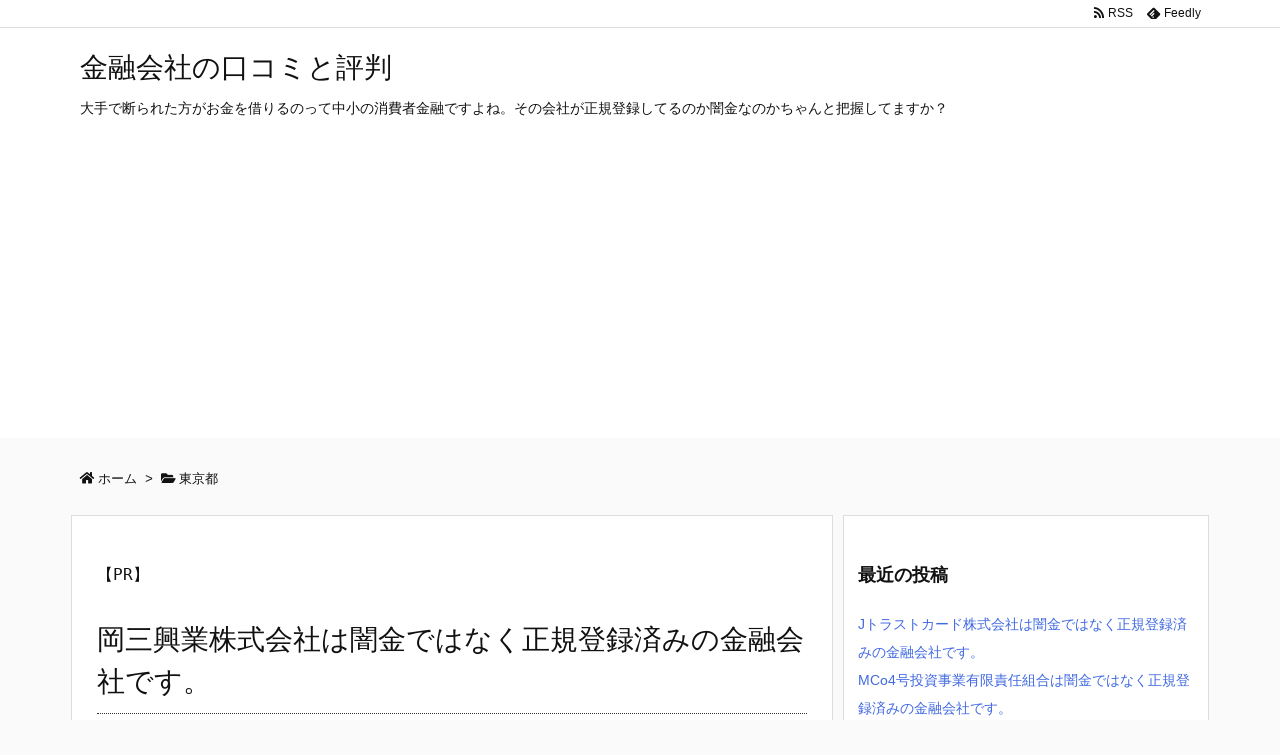

--- FILE ---
content_type: text/html; charset=UTF-8
request_url: https://various-shop.net/archives/5182
body_size: 99436
content:
<!DOCTYPE html>
<html lang="ja" itemscope itemtype="https://schema.org/WebPage">
<head prefix="og: http://ogp.me/ns# article: http://ogp.me/ns/article# fb: http://ogp.me/ns/fb#">
<meta charset="UTF-8" />
<meta http-equiv="X-UA-Compatible" content="IE=edge" />
<meta name="viewport" content="width=device-width, initial-scale=1, user-scalable=yes" />
<title>岡三興業株式会社は闇金ではなく正規登録済みの金融会社です。 | 金融会社の口コミと評判</title>
<meta name='robots' content='max-image-preview:large' />
<link rel='dns-prefetch' href='//ajax.googleapis.com' />
<link rel='dns-prefetch' href='//use.fontawesome.com' />
<link rel="canonical" href="https://various-shop.net/archives/5182" />
<link rel='shortlink' href='https://various-shop.net/?p=5182' />
<link rel="pingback" href="https://various-shop.net/wp/xmlrpc.php" />
<link rel="author" href="https://various-shop.net/archives/author/3piece" />
<link rel="manifest" href="https://various-shop.net/luxe-manifest.json" />
<link rel="alternate" type="application/rss+xml" title="金融会社の口コミと評判 RSS Feed" href="https://various-shop.net/feed" />
<link rel="alternate" type="application/atom+xml" title="金融会社の口コミと評判 Atom Feed" href="https://various-shop.net/feed/atom" />
<script>
  (function(i,s,o,g,r,a,m){i['GoogleAnalyticsObject']=r;i[r]=i[r]||function(){
  (i[r].q=i[r].q||[]).push(arguments)},i[r].l=1*new Date();a=s.createElement(o),
  m=s.getElementsByTagName(o)[0];a.async=1;a.src=g;m.parentNode.insertBefore(a,m)
  })(window,document,'script','https://www.google-analytics.com/analytics.js','ga');
  ga('create', 'UA-72080487-7', 'auto');
  ga('send', 'pageview');</script>
<link rel="icon" href="https://various-shop.net/wp/wp-content/themes/luxech/images/favicon.ico" />
<link rel="apple-touch-icon-precomposed" href="https://various-shop.net/wp/wp-content/themes/luxech/images/apple-touch-icon-precomposed.png" />
<meta name="description" content="岡三興業株式会社は闇金ではなく金融庁に認められて営業している金融会社なので安心して融資申し込みや審査、振込キャッシング融資を受ける事が出来ます。貸金業登録番号を確認すると正規登録してある事がはっきりと..." />
<meta name="theme-color" content="#4285f4">
<meta property="og:type" content="article" />
<meta property="og:url" content="https://various-shop.net/archives/5182" />
<meta property="og:title" content="岡三興業株式会社は闇金ではなく正規登録済みの金融会社です。 | 金融会社の口コミと評判" />
<meta property="og:description" content="岡三興業株式会社は闇金ではなく金融庁に認められて営業している金融会社なので安心して融資申し込みや審査、振込キャッシング融資を受ける事が出来ます。貸金業登録番号を確認すると正規登録し..." />
<meta property="og:image" content="https://various-shop.net/wp/wp-content/themes/luxech/images/og.png" />
<meta property="og:image:width" content="880" />
<meta property="og:image:height" content="660" />
<meta property="og:site_name" content="金融会社の口コミと評判" />
<meta property="og:locale" content="ja_JP" />
<meta property="article:section" content="東京都" />
<meta property="article:published_time" content="2018-10-15T16:18:44Z" />
<meta property="article:modified_time" content="2018-10-15T16:18:44Z" />
<meta name="twitter:card" content="summary" />
<meta name="twitter:domain" content="various-shop.net" />
<noscript><link rel="stylesheet" id="nav-css" href="//various-shop.net/wp/wp-content/themes/luxeritas/styles/nav.min.css?v=1539586634" media="all" /></noscript>
<noscript><link rel="stylesheet" id="async-css" href="//various-shop.net/wp/wp-content/themes/luxeritas/style.async.min.css?v=1539587835" media="all" /></noscript>
<link rel="stylesheet" id="wp-block-library-css" href="//various-shop.net/wp/wp-includes/css/dist/block-library/style.min.css" media="all" />
<style id='classic-theme-styles-inline-css'>
/*! This file is auto-generated */
.wp-block-button__link{color:#fff;background-color:#32373c;border-radius:9999px;box-shadow:none;text-decoration:none;padding:calc(.667em + 2px) calc(1.333em + 2px);font-size:1.125em}.wp-block-file__button{background:#32373c;color:#fff;text-decoration:none}</style>
<style id='global-styles-inline-css'>
body{--wp--preset--color--black: #000000;--wp--preset--color--cyan-bluish-gray: #abb8c3;--wp--preset--color--white: #ffffff;--wp--preset--color--pale-pink: #f78da7;--wp--preset--color--vivid-red: #cf2e2e;--wp--preset--color--luminous-vivid-orange: #ff6900;--wp--preset--color--luminous-vivid-amber: #fcb900;--wp--preset--color--light-green-cyan: #7bdcb5;--wp--preset--color--vivid-green-cyan: #00d084;--wp--preset--color--pale-cyan-blue: #8ed1fc;--wp--preset--color--vivid-cyan-blue: #0693e3;--wp--preset--color--vivid-purple: #9b51e0;--wp--preset--gradient--vivid-cyan-blue-to-vivid-purple: linear-gradient(135deg,rgba(6,147,227,1) 0%,rgb(155,81,224) 100%);--wp--preset--gradient--light-green-cyan-to-vivid-green-cyan: linear-gradient(135deg,rgb(122,220,180) 0%,rgb(0,208,130) 100%);--wp--preset--gradient--luminous-vivid-amber-to-luminous-vivid-orange: linear-gradient(135deg,rgba(252,185,0,1) 0%,rgba(255,105,0,1) 100%);--wp--preset--gradient--luminous-vivid-orange-to-vivid-red: linear-gradient(135deg,rgba(255,105,0,1) 0%,rgb(207,46,46) 100%);--wp--preset--gradient--very-light-gray-to-cyan-bluish-gray: linear-gradient(135deg,rgb(238,238,238) 0%,rgb(169,184,195) 100%);--wp--preset--gradient--cool-to-warm-spectrum: linear-gradient(135deg,rgb(74,234,220) 0%,rgb(151,120,209) 20%,rgb(207,42,186) 40%,rgb(238,44,130) 60%,rgb(251,105,98) 80%,rgb(254,248,76) 100%);--wp--preset--gradient--blush-light-purple: linear-gradient(135deg,rgb(255,206,236) 0%,rgb(152,150,240) 100%);--wp--preset--gradient--blush-bordeaux: linear-gradient(135deg,rgb(254,205,165) 0%,rgb(254,45,45) 50%,rgb(107,0,62) 100%);--wp--preset--gradient--luminous-dusk: linear-gradient(135deg,rgb(255,203,112) 0%,rgb(199,81,192) 50%,rgb(65,88,208) 100%);--wp--preset--gradient--pale-ocean: linear-gradient(135deg,rgb(255,245,203) 0%,rgb(182,227,212) 50%,rgb(51,167,181) 100%);--wp--preset--gradient--electric-grass: linear-gradient(135deg,rgb(202,248,128) 0%,rgb(113,206,126) 100%);--wp--preset--gradient--midnight: linear-gradient(135deg,rgb(2,3,129) 0%,rgb(40,116,252) 100%);--wp--preset--font-size--small: 13px;--wp--preset--font-size--medium: 20px;--wp--preset--font-size--large: 36px;--wp--preset--font-size--x-large: 42px;--wp--preset--spacing--20: 0.44rem;--wp--preset--spacing--30: 0.67rem;--wp--preset--spacing--40: 1rem;--wp--preset--spacing--50: 1.5rem;--wp--preset--spacing--60: 2.25rem;--wp--preset--spacing--70: 3.38rem;--wp--preset--spacing--80: 5.06rem;--wp--preset--shadow--natural: 6px 6px 9px rgba(0, 0, 0, 0.2);--wp--preset--shadow--deep: 12px 12px 50px rgba(0, 0, 0, 0.4);--wp--preset--shadow--sharp: 6px 6px 0px rgba(0, 0, 0, 0.2);--wp--preset--shadow--outlined: 6px 6px 0px -3px rgba(255, 255, 255, 1), 6px 6px rgba(0, 0, 0, 1);--wp--preset--shadow--crisp: 6px 6px 0px rgba(0, 0, 0, 1);}:where(.is-layout-flex){gap: 0.5em;}:where(.is-layout-grid){gap: 0.5em;}body .is-layout-flow > .alignleft{float: left;margin-inline-start: 0;margin-inline-end: 2em;}body .is-layout-flow > .alignright{float: right;margin-inline-start: 2em;margin-inline-end: 0;}body .is-layout-flow > .aligncenter{margin-left: auto !important;margin-right: auto !important;}body .is-layout-constrained > .alignleft{float: left;margin-inline-start: 0;margin-inline-end: 2em;}body .is-layout-constrained > .alignright{float: right;margin-inline-start: 2em;margin-inline-end: 0;}body .is-layout-constrained > .aligncenter{margin-left: auto !important;margin-right: auto !important;}body .is-layout-constrained > :where(:not(.alignleft):not(.alignright):not(.alignfull)){max-width: var(--wp--style--global--content-size);margin-left: auto !important;margin-right: auto !important;}body .is-layout-constrained > .alignwide{max-width: var(--wp--style--global--wide-size);}body .is-layout-flex{display: flex;}body .is-layout-flex{flex-wrap: wrap;align-items: center;}body .is-layout-flex > *{margin: 0;}body .is-layout-grid{display: grid;}body .is-layout-grid > *{margin: 0;}:where(.wp-block-columns.is-layout-flex){gap: 2em;}:where(.wp-block-columns.is-layout-grid){gap: 2em;}:where(.wp-block-post-template.is-layout-flex){gap: 1.25em;}:where(.wp-block-post-template.is-layout-grid){gap: 1.25em;}.has-black-color{color: var(--wp--preset--color--black) !important;}.has-cyan-bluish-gray-color{color: var(--wp--preset--color--cyan-bluish-gray) !important;}.has-white-color{color: var(--wp--preset--color--white) !important;}.has-pale-pink-color{color: var(--wp--preset--color--pale-pink) !important;}.has-vivid-red-color{color: var(--wp--preset--color--vivid-red) !important;}.has-luminous-vivid-orange-color{color: var(--wp--preset--color--luminous-vivid-orange) !important;}.has-luminous-vivid-amber-color{color: var(--wp--preset--color--luminous-vivid-amber) !important;}.has-light-green-cyan-color{color: var(--wp--preset--color--light-green-cyan) !important;}.has-vivid-green-cyan-color{color: var(--wp--preset--color--vivid-green-cyan) !important;}.has-pale-cyan-blue-color{color: var(--wp--preset--color--pale-cyan-blue) !important;}.has-vivid-cyan-blue-color{color: var(--wp--preset--color--vivid-cyan-blue) !important;}.has-vivid-purple-color{color: var(--wp--preset--color--vivid-purple) !important;}.has-black-background-color{background-color: var(--wp--preset--color--black) !important;}.has-cyan-bluish-gray-background-color{background-color: var(--wp--preset--color--cyan-bluish-gray) !important;}.has-white-background-color{background-color: var(--wp--preset--color--white) !important;}.has-pale-pink-background-color{background-color: var(--wp--preset--color--pale-pink) !important;}.has-vivid-red-background-color{background-color: var(--wp--preset--color--vivid-red) !important;}.has-luminous-vivid-orange-background-color{background-color: var(--wp--preset--color--luminous-vivid-orange) !important;}.has-luminous-vivid-amber-background-color{background-color: var(--wp--preset--color--luminous-vivid-amber) !important;}.has-light-green-cyan-background-color{background-color: var(--wp--preset--color--light-green-cyan) !important;}.has-vivid-green-cyan-background-color{background-color: var(--wp--preset--color--vivid-green-cyan) !important;}.has-pale-cyan-blue-background-color{background-color: var(--wp--preset--color--pale-cyan-blue) !important;}.has-vivid-cyan-blue-background-color{background-color: var(--wp--preset--color--vivid-cyan-blue) !important;}.has-vivid-purple-background-color{background-color: var(--wp--preset--color--vivid-purple) !important;}.has-black-border-color{border-color: var(--wp--preset--color--black) !important;}.has-cyan-bluish-gray-border-color{border-color: var(--wp--preset--color--cyan-bluish-gray) !important;}.has-white-border-color{border-color: var(--wp--preset--color--white) !important;}.has-pale-pink-border-color{border-color: var(--wp--preset--color--pale-pink) !important;}.has-vivid-red-border-color{border-color: var(--wp--preset--color--vivid-red) !important;}.has-luminous-vivid-orange-border-color{border-color: var(--wp--preset--color--luminous-vivid-orange) !important;}.has-luminous-vivid-amber-border-color{border-color: var(--wp--preset--color--luminous-vivid-amber) !important;}.has-light-green-cyan-border-color{border-color: var(--wp--preset--color--light-green-cyan) !important;}.has-vivid-green-cyan-border-color{border-color: var(--wp--preset--color--vivid-green-cyan) !important;}.has-pale-cyan-blue-border-color{border-color: var(--wp--preset--color--pale-cyan-blue) !important;}.has-vivid-cyan-blue-border-color{border-color: var(--wp--preset--color--vivid-cyan-blue) !important;}.has-vivid-purple-border-color{border-color: var(--wp--preset--color--vivid-purple) !important;}.has-vivid-cyan-blue-to-vivid-purple-gradient-background{background: var(--wp--preset--gradient--vivid-cyan-blue-to-vivid-purple) !important;}.has-light-green-cyan-to-vivid-green-cyan-gradient-background{background: var(--wp--preset--gradient--light-green-cyan-to-vivid-green-cyan) !important;}.has-luminous-vivid-amber-to-luminous-vivid-orange-gradient-background{background: var(--wp--preset--gradient--luminous-vivid-amber-to-luminous-vivid-orange) !important;}.has-luminous-vivid-orange-to-vivid-red-gradient-background{background: var(--wp--preset--gradient--luminous-vivid-orange-to-vivid-red) !important;}.has-very-light-gray-to-cyan-bluish-gray-gradient-background{background: var(--wp--preset--gradient--very-light-gray-to-cyan-bluish-gray) !important;}.has-cool-to-warm-spectrum-gradient-background{background: var(--wp--preset--gradient--cool-to-warm-spectrum) !important;}.has-blush-light-purple-gradient-background{background: var(--wp--preset--gradient--blush-light-purple) !important;}.has-blush-bordeaux-gradient-background{background: var(--wp--preset--gradient--blush-bordeaux) !important;}.has-luminous-dusk-gradient-background{background: var(--wp--preset--gradient--luminous-dusk) !important;}.has-pale-ocean-gradient-background{background: var(--wp--preset--gradient--pale-ocean) !important;}.has-electric-grass-gradient-background{background: var(--wp--preset--gradient--electric-grass) !important;}.has-midnight-gradient-background{background: var(--wp--preset--gradient--midnight) !important;}.has-small-font-size{font-size: var(--wp--preset--font-size--small) !important;}.has-medium-font-size{font-size: var(--wp--preset--font-size--medium) !important;}.has-large-font-size{font-size: var(--wp--preset--font-size--large) !important;}.has-x-large-font-size{font-size: var(--wp--preset--font-size--x-large) !important;}
.wp-block-navigation a:where(:not(.wp-element-button)){color: inherit;}
:where(.wp-block-post-template.is-layout-flex){gap: 1.25em;}:where(.wp-block-post-template.is-layout-grid){gap: 1.25em;}
:where(.wp-block-columns.is-layout-flex){gap: 2em;}:where(.wp-block-columns.is-layout-grid){gap: 2em;}
.wp-block-pullquote{font-size: 1.5em;line-height: 1.6;}</style>
<style id='luxech-inline-css'>
/*! Luxeritas WordPress Theme 3.3.1.1 - free/libre wordpress platform
 * @copyright Copyright (C) 2015 Thought is free. */*,*:before,*:after{box-sizing:border-box}@-ms-viewport{width:device-width}html{font-family:sans-serif;line-height:1.15;-webkit-text-size-adjust:100%;-ms-text-size-adjust:100%;-ms-overflow-style:scrollbar;-webkit-tap-highlight-color:transparent}body{line-height:1.5}a{text-decoration:none;background-color:transparent;-webkit-text-decoration-skip:objects}a:hover{text-decoration:underline}a:not([href]):not([tabindex]){color:inherit;text-decoration:none}a:not([href]):not([tabindex]):hover,a:not([href]):not([tabindex]):focus{color:inherit;text-decoration:none}a:not([href]):not([tabindex]):focus{outline:0}h1{font-size:2em;margin:.67em 0}small{font-size:80%}img{border-style:none;vertical-align:middle}hr{box-sizing:content-box;height:0;overflow:visible;margin-top:1rem;margin-bottom:1rem;border:0}pre{margin-top:0;margin-bottom:1rem;overflow:auto;-ms-overflow-style:scrollbar}code,pre{font-family:monospace,monospace;font-size:1em}ul ul,ol ul,ul ol,ol ol{margin-bottom:0}p{margin-top:0;margin-bottom:1rem}button{border-radius:0}button:focus{outline:1px dotted;outline:5px auto -webkit-focus-ring-color}input,button,select,optgroup,textarea{margin:0;font-family:inherit;font-size:inherit;line-height:inherit}button,input{overflow:visible}button,select{text-transform:none}button,html [type=button],[type=reset],[type=submit]{-webkit-appearance:button}button::-moz-focus-inner,[type=button]::-moz-focus-inner,[type=reset]::-moz-focus-inner,[type=submit]::-moz-focus-inner{padding:0;border-style:none}input[type=radio],input[type=checkbox]{box-sizing:border-box;padding:0}[type=number]::-webkit-inner-spin-button,[type=number]::-webkit-outer-spin-button{height:auto}[type=search]{outline-offset:-2px;-webkit-appearance:none}[type=search]::-webkit-search-cancel-button,[type=search]::-webkit-search-decoration{-webkit-appearance:none}textarea{overflow:auto;resize:vertical}label{display:inline-block;margin-bottom:.5rem}blockquote{margin:0 0 1rem}h1,h2,h3,h4,h5,h6{margin-top:0;margin-bottom:.5rem;font-family:inherit;font-weight:500;line-height:1.2;color:inherit}.container{width:100%;margin-right:auto;margin-left:auto}@media (min-width:576px){.container{max-width:540px}}@media (min-width:768px){.container{max-width:720px}}@media (min-width:992px){.container{max-width:960px}}@media (min-width:1200px){.container{max-width:1140px}}.col-4,.col-6,.col-12{float:left;position:relative;width:100%;min-height:1px;padding-right:15px;padding-left:15px}.col-12{-webkit-box-flex:0;-ms-flex:0 0 100%;flex:0 0 100%;max-width:100%}.col-6{-webkit-box-flex:0;-ms-flex:0 0 50%;flex:0 0 50%;max-width:50%}.col-4{-webkit-box-flex:0;-ms-flex:0 0 33.333333%;flex:0 0 33.333333%;max-width:33.333333%}.clearfix:after{display:block;clear:both;content:""}.pagination{display:-webkit-box;display:-ms-flexbox;display:flex;padding-left:0;list-style:none;border-radius:.25rem}table{border-collapse:collapse}caption{padding-top:.75rem;padding-bottom:.75rem;color:#6c757d;text-align:left;caption-side:bottom}th{text-align:left}.fa,.fas,.far,.fal,.fab{-moz-osx-font-smoothing:grayscale;-webkit-font-smoothing:antialiased;display:inline-block;font-style:normal;font-variant:normal;text-rendering:auto;line-height:1}.fa-fw{text-align:center;width:1.25em}.fa-pull-left{float:left}.fa-pull-right{float:right}.fa.fa-pull-left,.fas.fa-pull-left,.far.fa-pull-left,.fal.fa-pull-left,.fab.fa-pull-left{margin-right:.3em}.fa.fa-pull-right,.fas.fa-pull-right,.far.fa-pull-right,.fal.fa-pull-right,.fab.fa-pull-right{margin-left:.3em}.fa-spin{-webkit-animation:fa-spin 2s infinite linear;animation:fa-spin 2s infinite linear}@-webkit-keyframes fa-spin{0%{-webkit-transform:rotate(0deg);transform:rotate(0deg)}100%{-webkit-transform:rotate(360deg);transform:rotate(360deg)}}@keyframes fa-spin{0%{-webkit-transform:rotate(0deg);transform:rotate(0deg)}100%{-webkit-transform:rotate(360deg);transform:rotate(360deg)}}.fa-rotate-180{-ms-filter:'progid:DXImageTransform.Microsoft.BasicImage(rotation=2)';-webkit-transform:rotate(180deg);transform:rotate(180deg)}.fa-feedly-o:before{content:'\e601'}.fa-search:before{content:'\f002'}.fa-th-list:before{content:'\f00b'}.fa-times:before{content:'\f00d'}.fa-home:before{content:'\f015'}.fa-file:before{content:'\f15b'}.fa-clock:before{content:'\f017'}.fa-redo-alt:before{content:'\f2f9'}.fa-rotate-right:before{content:'\f01e'}.fa-sync-alt:before{content:'\f2f1'}.fa-tag:before{content:'\f02b'}.fa-tags:before{content:'\f02c'}.fa-list:before{content:'\f03a'}.fa-pencil-alt:before{content:'\f303'}.fa-arrow-left:before{content:'\f060'}.fa-arrow-right:before{content:'\f061'}.fa-arrow-up:before{content:'\f062'}.fa-exclamation-triangle:before{content:'\f071'}.fa-warning:before{content:'\f071'}.fa-calendar-alt:before{content:'\f073'}.fa-chevron-up:before{content:'\f077'}.fa-folder:before{content:'\f07b'}.fa-folder-open:before{content:'\f07c'}.fa-external-link:before{content:'\f08e'}.fa-twitter:before{content:'\f099'}.fa-facebook-f:before{content:'\f39e'}.fa-feed:before{content:'\f09e'}.fa-rss:before{content:'\f09e'}.fa-arrow-circle-up:before{content:'\f0aa'}.fa-bars:before{content:'\f0c9'}.fa-google-plus-g:before{content:'\f0d5'}.fa-caret-up:before{content:'\f0d8'}.fa-caret-right:before{content:'\f0da'}.fa-linkedin-in:before{content:'\f0e1'}.fa-comment:before{content:'\f075'}.fa-comments:before{content:'\f086'}.fa-exchange-alt:before{content:'\f362'}.fa-angle-double-left:before{content:'\f100'}.fa-angle-double-right:before{content:'\f101'}.fa-angle-double-up:before{content:'\f102'}.fa-spinner:before{content:'\f110'}.fa-mail-reply-all:before{content:'\f122'}.fa-reply-all:before{content:'\f122'}.fa-chevron-circle-up:before{content:'\f139'}.fa-minus-square:before{content:'\f146'}.fa-external-link-square:before{content:'\f14c'}.fa-caret-square-up:before{content:'\f151'}.fa-toggle-up:before{content:'\f151'}.fa-file-alt:before{content:'\f15c'}.fa-youtube:before{content:'\f167'}.fa-instagram:before{content:'\f16d'}.fa-plus-square:before{content:'\f0fe'}.fa-pinterest-p:before{content:'\f231'}.fa-get-pocket:before{content:'\f265'}.fa-smile:before{content:'\f118'}.fa-id-card:before{content:'\f2c2'}@font-face{font-family:'Font Awesome 5 Brands';font-style:normal;font-weight:400;font-display:swap;src:url('//use.fontawesome.com/releases/v5.0.13/webfonts/fa-brands-400.eot');src:url('//use.fontawesome.com/releases/v5.0.13/webfonts/fa-brands-400.eot') format('embedded-opentype'),url('//use.fontawesome.com/releases/v5.0.13/webfonts/fa-brands-400.woff2') format('woff2'),url('//use.fontawesome.com/releases/v5.0.13/webfonts/fa-brands-400.woff') format('woff'),url('//use.fontawesome.com/releases/v5.0.13/webfonts/fa-brands-400.ttf') format('truetype'),url('//use.fontawesome.com/releases/v5.0.13/webfonts/fa-brands-400.svg#fontawesome') format('svg')}.fab{font-family:'Font Awesome 5 Brands'}@font-face{font-family:'Font Awesome 5 Free';font-style:normal;font-weight:400;font-display:swap;src:url('//use.fontawesome.com/releases/v5.0.13/webfonts/fa-regular-400.eot');src:url('//use.fontawesome.com/releases/v5.0.13/webfonts/fa-regular-400.eot') format('embedded-opentype'),url('//use.fontawesome.com/releases/v5.0.13/webfonts/fa-regular-400.woff2') format('woff2'),url('//use.fontawesome.com/releases/v5.0.13/webfonts/fa-regular-400.woff') format('woff'),url('//use.fontawesome.com/releases/v5.0.13/webfonts/fa-regular-400.ttf') format('truetype'),url('//use.fontawesome.com/releases/v5.0.13/webfonts/fa-regular-400.svg#fontawesome') format('svg')}.far{font-family:'Font Awesome 5 Free';font-weight:400}@font-face{font-family:'Font Awesome 5 Free';font-style:normal;font-weight:900;font-display:swap;src:url('//use.fontawesome.com/releases/v5.0.13/webfonts/fa-solid-900.eot');src:url('//use.fontawesome.com/releases/v5.0.13/webfonts/fa-solid-900.eot') format('embedded-opentype'),url('//use.fontawesome.com/releases/v5.0.13/webfonts/fa-solid-900.woff2') format('woff2'),url('//use.fontawesome.com/releases/v5.0.13/webfonts/fa-solid-900.woff') format('woff'),url('//use.fontawesome.com/releases/v5.0.13/webfonts/fa-solid-900.ttf') format('truetype'),url('//use.fontawesome.com/releases/v5.0.13/webfonts/fa-solid-900.svg#fontawesome') format('svg')}.fa,.fas{font-family:'Font Awesome 5 Free';font-weight:900}@font-face{font-family:'icomoon';src:url('/wp/wp-content/themes/luxech/fonts/icomoon/fonts/icomoon.eot');src:url('/wp/wp-content/themes/luxech/fonts/icomoon/fonts/icomoon.eot') format('embedded-opentype'),url('/wp/wp-content/themes/luxech/fonts/icomoon/fonts/icomoon.woff') format('woff'),url('/wp/wp-content/themes/luxech/fonts/icomoon/fonts/icomoon.ttf') format('truetype'),url('/wp/wp-content/themes/luxech/fonts/icomoon/fonts/icomoon.svg') format('svg');font-weight:400;font-style:normal;font-display:swap}[class^=ico-],[class*=" ico-"]{font-family:'icomoon' !important;speak:none;font-style:normal;font-weight:400;font-variant:normal;text-transform:none;line-height:1;-webkit-font-smoothing:antialiased;-moz-osx-font-smoothing:grayscale}.ico-feedly:before{content:"\e600"}.ico-feedly-o:before{content:"\e601"}.ico-feedly-square:before{content:"\e602"}.ico-line:before{content:"\e700"}.ico-line-square:before{content:"\e701"}*{margin:0;padding:0}html{overflow:auto;font-size:62.5%!important}body,body.mceContentBody{overflow:hidden;font-size:14px;font-size:1.4rem;font-family:sans-serif;background:#fafafa;color:#111}a{word-break:break-all;color:#4169e1}a:hover{color:#dc143c}a:hover,.term img,a:hover,.term img:hover{transition:opacity .3s,transform .5s}a:hover img{opacity:.8}hr{border-top:1px dotted #999}img,video,object,canvas,svg{max-width:100%;height:auto;box-sizing:content-box}.no-js img.lazy{display:none!important}pre,ul,ol{margin:0 0 1.6em}pre{margin-bottom:30px}blockquote{display:block;margin:1.6em 5px;margin-before:1em;margin-after:1em;margin-start:5px;margin-end:5px;padding:10px 20px;font-size:14px;font-size:1.4rem;background:#f5f4f3;border-left:5px solid #dddcd9;border-radius:10px}blockquote ol:first-child,blockquote p:first-child,blockquote ul:first-child{margin-top:5px}blockquote ol:last-child,blockquote p:last-child,blockquote ul:last-child{margin-bottom:5px}[type=submit],[type=text],[type=email],.reply a{display:inline;line-height:1;vertical-align:middle;padding:12px 12px 11px;max-width:100%}.reply a,[type=submit],div[class$=-w] ul[class*=sns] li a,.widget_categories select,.widget_archive select{color:#333;font-weight:400;background:#fff;border:1px solid #ddd}div[class$=-w] ul[class*=sns] li a{color:#666;background:#fbfbfb;border:1px solid #ccc}option,textarea,[type=text],[type=email],[type=search]{color:inherit;background:#fff;border:1px solid #ddd}[type=search]{-webkit-appearance:none;outline-offset:-2px;line-height:1;border-radius:0}[type=search]::-webkit-search-cancel-button,[type=search]::-webkit-search-decoration{display:none}textarea{padding:8px;max-width:100%}.container{position:static;padding:0}h1,h2,h3,h4,h5,h6{margin-top:0;margin-bottom:0;border:none}h1 a,h2 a,h3 a,h4 a,h5 a,h6 a{word-break:normal}.cboth{clear:both}.bold{font-weight:700}.wp-caption{margin-bottom:1.6em;max-width:100%}.wp-caption img[class*=wp-image-]{display:block;margin:0}.post .wp-caption-text,.post .wp-caption-dd{font-size:12px;font-size:1.2rem;line-height:1.5;margin:0;padding:.5em 0}.sticky .posted-on{display:none}.bypostauthor>article .fn:after{content:"";position:relative}.screen-reader-text{clip:rect(1px,1px,1px,1px);height:1px;overflow:hidden;position:absolute !important;width:1px}strong{font-weight:700}em{font-style:italic}.alignleft{display:inline;float:left}.alignright{display:inline;float:right}.aligncenter{display:block;margin-right:auto;margin-left:auto}blockquote.alignleft,.wp-caption.alignleft,img.alignleft{margin:.4em 1.6em 1.6em 0}blockquote.alignright,.wp-caption.alignright,img.alignright{margin:.4em 0 1.6em 1.6em}blockquote.aligncenter,.wp-caption.aligncenter,img.aligncenter{clear:both;margin-top:.4em;margin-bottom:1.6em}.wp-caption.alignleft,.wp-caption.alignright,.wp-caption.aligncenter{margin-bottom:1.2em}img[class*=wp-image-],img[class*=attachment-]{max-width:100%;height:auto}.gallery-item{display:inline-block;text-align:left;vertical-align:top;margin:0 0 1.5em;padding:0 1em 0 0;width:50%}.gallery-columns-1 .gallery-item{width:100%}.gallery-columns-2 .gallery-item{max-width:50%}@media screen and (min-width:30em){.gallery-item{max-width:25%}.gallery-columns-1 .gallery-item{max-width:100%}.gallery-columns-2 .gallery-item{max-width:50%}.gallery-columns-3 .gallery-item{max-width:33.33%}.gallery-columns-4 .gallery-item{max-width:25%}}.gallery-caption{display:block;font-size:12px;font-size:1.2rem;line-height:1.5;padding:.5em 0}#head-in{padding-top:28px;background:#fff}.band{position:absolute;top:0;left:0;right:0}div[id*=head-band]{margin:auto;height:28px;line-height:28px;overflow:hidden;background:#fff;border-bottom:1px solid #ddd}.band-menu{position:relative;margin:auto}.band-menu ul{font-size:1px;margin:0 -5px 0 0;position:absolute;right:10px;list-style:none}.band-menu li{display:inline-block;vertical-align:middle;font-size:12px;font-size:1.2rem;margin:0 3px;line-height:1}.band-menu li a{color:#111;text-decoration:none}.band-menu li a:hover{color:#09f}.band-menu .menu-item a:before{display:inline;margin:5px;line-height:1;font-family:'Font Awesome 5 Free';content:"\f0da";font-weight:900}div[id*=head-band] .snsf{display:block;min-width:28px;height:20px;margin:-2px -6px 0 0;text-align:center}div[id*=head-band] .snsf a{display:block;height:100%;width:100%;text-decoration:none;letter-spacing:0;font-family:Verdana,Arial,Helvetica,Roboto;padding:4px;border-radius:2px}.sitename{display:inline-block;margin:0 0 12px;font-size:28px;font-size:2.8rem;line-height:1.4}.sitename a{color:inherit;text-decoration:none}.desc{line-height:1.4}.info{padding:20px 10px;overflow:hidden}.logo,.logo-up{margin:15px auto -10px auto;text-align:center}.logo-up{margin:15px auto 0 auto}#header .head-cover{margin:auto}#header #gnavi,#foot-in{margin:auto}#nav{margin:0;padding:0;border-top:1px solid #ddd;border-bottom:1px solid #ddd;position:relative;z-index:20}#nav,#gnavi ul,#gnavi li a,.mobile-nav{color:#111;background:#fff}#gnavi .mobile-nav{display:none}#gnavi .nav-menu{display:block}#gnavi ul{margin:0;text-indent:0;white-space:nowrap}#gnavi li,#gnavi li a{display:block;text-decoration:none;text-align:center}#gnavi li{float:left;position:relative;list-style-type:none}#gnavi li:hover>a,#gnavi li:hover>a>span,div.mobile-nav:hover,ul.mobile-nav li:hover{color:#fff;background:#09f}#gnavi li ul{display:none}#gnavi .current-menu-item>a,#gnavi .current-menu-ancestor>a,#gnavi .current_page_item>a,#gnavi .current_page_ancestor>a{background:none repeat scroll 0 0 #000;color:#fff}@media (min-width:992px){#gnavi ul{display:-webkit-box;display:-ms-flexbox;display:flex;-ms-flex-wrap:wrap;flex-wrap:wrap}#gnavi li{-webkit-box-flex:0 0 auto;-ms-flex:0 0 auto;flex:0 0 auto;min-width:1px;background:#09f}#gnavi div>ul>li{background:0 0}#gnavi li span{display:block}#gnavi div>ul>li>a>span{transition:.4s;border-bottom:0;padding:16px 18px}#gnavi li>ul{display:none;margin:0;padding:1px 0 0;border-right:1px solid #ddd;border-left:1px solid #ddd;background:0 0;position:absolute;top:100%;z-index:1}#gnavi li li{width:100%;min-width:160px}#gnavi li li span{border-bottom:1px solid #ddd;font-size:13px;font-size:1.3rem;padding:10px 15px;width:100%;text-align:left}#gnavi li li ul{padding:0;border-top:1px solid #ddd;overflow:hidden;top:-1px;left:100%}#gnavi ul ul>li[class*=children]>a>span:after{font-family:'Font Awesome 5 Free';content:"\f0da";font-weight:900;position:absolute;right:6px}}@media (max-width:991px){#gnavi ul.mobile-nav{display:table;table-layout:fixed;width:100%;margin:0;border:0}#gnavi div.mobile-nav{display:block;padding:8px 20px;cursor:pointer}#gnavi .mobile-nav li{display:table-cell;text-align:center;padding:8px 10px;border:0;float:none}#gnavi .mobile-nav li i{font-size:18px;font-size:1.8rem;font-style:normal}#gnavi ul{display:none;border:0;border-bottom:solid 1px #ddd}#gnavi li{display:block;float:none;width:100%;padding-left:0;text-align:left;line-height:1.2;border-top:1px solid #ddd;list-style:disc inside}#gnavi li:hover>a>span{background:0 0}#gnavi p{font-size:12px;font-size:1.2rem;line-height:1;margin:6px 0 0}}#primary{border:1px solid transparent}#section,.grid{margin:0 10px 20px 0}.grid{padding:45px 68px;background:#fff;border:1px solid #ddd}#breadcrumb{margin:20px 0 15px;padding:10px}#breadcrumb,#breadcrumb a{color:#111;text-decoration:none}#breadcrumb a:hover{text-decoration:underline}#breadcrumb h1,#breadcrumb li{display:inline;list-style-type:none;font-size:13px;font-size:1.3rem}#breadcrumb i{margin-right:3px}#breadcrumb i.arrow{margin:0 8px}.term{margin-right:10px}.term img{float:left;max-width:40%;height:auto;margin-bottom:15px;background:inherit;border:1px solid #ddd;border-radius:4px;box-shadow:0 0 2px 1px rgba(255,255,255,1) inset}.term img:hover{border-color:#06c}#related .term img{padding:1px;width:100px;height:100px}.read-more-link,.read-more-link i{text-decoration:underline}#list .toc{margin:0 0 25px}#list .excerpt{margin:0 0 12px;line-height:1.8}.exsp{display:inline}#list .read-more{clear:both;line-height:1;margin:35px 0 30px;text-align:right}#list .read-more{margin:0}@media (max-width:575px){.read-more-link{color:inherit;background:#fafafa;border:1px solid #aaa}.read-more-link:hover{color:#dc143c;background:#f0f0f0;text-decoration:none}}.meta,.post .meta{margin:0;font-size:14px;font-size:1.4rem;color:#111;border-top:1px dotted #333;margin-bottom:35px;line-height:1.6;vertical-align:middle;padding:16px 0}.meta a{color:#111;text-decoration:underline}.meta i{margin:0 5px 0 10px}.meta i:first-child{margin-left:0}.meta-box{margin:30px 10px}.toc .meta-u,.post .meta-u{line-height:1.4;background:0 0;border:0;margin:0 0 10px;padding:0}.post .meta-u{overflow:hidden;text-align:right}#paging{margin:auto;text-align:center}#paging ul{padding:0}#paging i{font-weight:700}#paging .not-allow i{font-weight:400;opacity:.3}.pagination{display:-webkit-box;display:-ms-flexbox;display:flex;-webkit-box-pack:center;-ms-flex-pack:center;justify-content:center;margin:0}.pagination li{-webkit-box-flex:1 1 42px;-ms-flex:1 1 42px;flex:1 1 42px;max-width:42px;min-width:27px;float:left}.pagination>li>a,.pagination>li>span{display:inline-block;width:100%;padding:6px 0;color:inherit;background:#fff;border:1px solid #ddd;border-right:0}.pagination>li:last-child>a,.pagination>li:last-child>span,.pagination>.not-allow:first-child>span:hover{border-right:1px solid #ddd}.pagination>.active>span,.pagination>li>a:hover{color:#fff;background:#dc143c}.pagination>.active>span:hover,.pagination>.not-allow>span:hover{cursor:text}.post #paging{margin:20px 0 40px}.post{font-size:16px;font-size:1.6rem;padding-bottom:10px;line-height:1.8}.post p{margin:0 0 1.6em}.post a{text-decoration:underline}.post h2,.post h3,.post h4,.post h5,.post h6{line-height:1.4;margin-top:35px;margin-bottom:30px}.post h1:first-child{margin-top:0}.post h2:first-child,.post h3:first-child{margin-top:30px}.post h2{border-left:8px solid #999;font-size:24px;font-size:2.4rem;padding:8px 20px}.post h3{font-size:22px;font-size:2.2rem;padding:2px 15px;margin-left:5px;border-left:2px #999 solid}.post h4{font-size:18px;font-size:1.8rem;padding:0 12px;border:0;border-left:solid 12px #999}.post table{margin-bottom:30px}.post td,.post th{padding:8px 10px;border:1px solid #ddd}.post th{text-align:center;background:#f5f5f5}.post ul,.post ol{padding:0 0 0 30px}.post .vcard{text-align:right}.post .vcard i{margin-right:8px}.entry-title,#front-page-title{font-size:28px;font-size:2.8rem;line-height:1.5;background:0 0;border:none;margin:0 0 10px;padding:0}.entry-title a{color:inherit;text-decoration:none}.entry-title a:hover{color:#dc143c}#sns-tops{margin:-25px 0 45px}#sns-bottoms{margin:16px 0 0}#bottom-area #sns-bottoms{margin-bottom:0}.sns-msg h2{display:inline-block;margin:0 0 0 5px;padding:0 8px;line-height:1;font-size:16px;font-size:1.6rem;background:0 0;border:none;border-bottom:5px solid #ccc}#pnavi{clear:both;padding:0;border:1px solid #ddd;background:#fff;height:auto;overflow:hidden}#pnavi .next,#pnavi .prev{position:relative}#pnavi .next{text-align:right;border-bottom:1px solid #ddd}#pnavi i{font-size:22px;font-size:2.2rem}#pnavi .next-arrow,#pnavi .prev-arrow{font-size:16px;font-size:1.6rem;position:absolute;top:10px}#pnavi .next-arrow{left:20px}#pnavi .prev-arrow{right:20px}#pnavi .ntitle,#pnavi .ptitle{margin-top:32px}#pnavi img{height:100px;width:100px;border:1px solid #ddd;border-radius:8px}#pnavi a{display:block;padding:15px 30px;overflow:hidden;text-decoration:none;color:#999;min-height:132px}#pnavi a:hover{color:#dc143c}#pnavi a>img,#pnavi a:hover>img{transition:opacity .4s,transform .4s}#pnavi a:hover>img{border-color:#337ab7}#pnavi .block-span{display:block;margin-top:35px}#pnavi .next img,#pnavi .no-img-next i{float:right;margin:0 0 0 10px}#pnavi .prev img,#pnavi .no-img-prev i{float:left;margin:0 10px 0 0}#pnavi i.navi-home,#pnavi .no-img-next i,#pnavi .no-img-prev i{height:100px}#pnavi i.navi-home{font-size:96px;padding:2px 0 2px 25px}#pnavi .no-img-next i,#pnavi .no-img-prev i{font-size:70px;padding:15px 0 15px 25px}@media (min-width:1200px),(min-width:540px) and (max-width:991px){#pnavi .next,#pnavi .prev,#pnavi .next a,#pnavi .prev a{padding-bottom:32767px;margin-bottom:-32752px}#pnavi .next,#pnavi .prev{margin-bottom:-32767px;width:50%}#pnavi .next{float:right;border-left:1px solid #ddd}}.related,.discussion,.tb{font-size:24px;font-size:2.4rem;line-height:2;margin:0 0 15px}.related i,.discussion i,.tb i{margin-right:10px}#related{padding:0}#related .term img{float:left;margin:8px 10px 8px 0}#related h3{font-size:16px;font-size:1.6rem;font-weight:700;padding:0;margin:10px 0 10px 10px;border:none}#related h3 a{color:inherit;text-decoration:none;line-height:1.6}#related h3 a:hover{color:#09f}#related .toc{padding:10px 0;border-top:1px dotted #ccc}#related .toc:first-child{border-top:none}#related p{margin:10px;font-size:13px;font-size:1.3rem}#related .excerpt p{opacity:.7}#comments h3{font-size:16px;font-size:1.6rem;border:none;padding:10px 0;margin-bottom:10px}#comments h3 i{font-size:22px;font-size:2.2rem;margin-right:10px}.comments-list,.comments-list li{border-bottom:1px solid #ddd}.comments-list li{margin-bottom:20px}.comments-list .comment-body{padding-bottom:20px}.comments-list li:last-child{margin-bottom:0;padding-bottom:0;border:none}#comments p{font-size:14px;font-size:1.4rem;margin:20px 0}#comments label{display:block}.comment-author.vcard .avatar{display:block;float:left;margin:0 10px 20px 0}.comment-meta{margin-bottom:40px}.comment-meta:after{content:" ";clear:both}.fn{line-height:1.6;font-size:15px;font-size:1.5rem}.says{margin-left:10px}.commentmetadata{font-size:14px;font-size:1.4rem;height:15px;padding:10px 10px 10px 0}.reply a{display:block;text-decoration:none;text-align:center;width:65px;margin:0 0 0 auto}.comments-list{padding-left:0;list-style-type:none}.comments-list li.depth-1>ul.children{padding-left:30px}.comments-list li{list-style-type:none}#comments .no-comments{margin:0 0 20px;padding:10px 20px 30px;border-bottom:1px solid #ddd}#c-paging{text-align:center;padding:0 0 20px;border-bottom:1px solid #ccc}#respond{font-size:16px;font-size:1.6rem}#commentform .tags{padding:10px;font-size:13px;font-size:1.3rem}#comments textarea{margin-bottom:10px;width:100%}#comments .form-submit{margin:0}#comments [type=submit]{color:#fff;background:#666;padding:18px 18px 17px}#comments [type=submit]:hover{background:#dc143c}#trackback input{width:100%;margin:0 0 10px}#list-title{margin:0 0 40px;font-size:28px;font-size:2.8rem;font-weight:400}#section .grid #list-title{margin:0}div[id*=side-],#col3{padding:20px 0;border:1px solid #ddd;background:#fff}#side .widget,#col3 .widget{word-break:break-all;margin:0 6px;padding:20px 7px;border:1px solid transparent}#side ul,#col3 ul{margin-bottom:0}#side ul li,#col3 ul li{list-style-type:none;line-height:2;margin:0;padding:0}#side ul li li,#col3 ul li li{margin-left:16px}#side h3,#col3 h3,#side h4,#col3 h4{font-size:18px;font-size:1.8rem;font-weight:700;color:#111;margin:4px 0 20px;padding:4px 0}.search-field{border:1px solid #bbb}#wp-calendar{background:#fff}#wp-calendar caption{color:inherit;background:#fff}#wp-calendar #today{background:#ffec67}#wp-calendar .pad{background:#fff9f9}#footer{clear:both;background:#fff;border-top:1px solid #ddd;z-index:10}.row{margin:0}#foot-in{padding:25px 0}#foot-in a{color:#111}#foot-in h4{font-size:18px;font-size:1.8rem;font-weight:700;margin:15px 0;padding:4px 10px;border-left:8px solid #999}#foot-in ul li{list-style-type:none;line-height:1.8;margin:0 10px;padding:0}#foot-in ul li li{margin-left:15px}#copyright{font-size:12px;font-size:1.2rem;padding:20px 0;color:#111;background:#fff;clear:both}#footer .copy{font-size:12px;font-size:1.2rem;line-height:1;margin:20px 0 0;text-align:center}#footer .copy a{color:inherit}#footer #thk{margin:20px 0;font-size:11px;font-size:1.1rem;word-spacing:-1px}#page-top{position:fixed;bottom:20px;right:20px;font-weight:700;background:#656463;text-decoration:none;color:#fff;padding:16px 20px;text-align:center;display:none;opacity:.5;cursor:pointer;z-index:30}#page-top:hover{text-decoration:none;opacity:1}.i-video,.i-embed{display:block;position:relative;overflow:hidden}.i-video{padding-top:25px;padding-bottom:56.25%}.i-video iframe,.i-video object,.i-video embed{position:absolute;top:0;left:0;height:100%;width:100%}.i-embed iframe{width:100%}.head-under{margin-top:20px}.head-under,.post-title-upper,.post-title-under{margin-bottom:20px}.posts-under-1{padding:20px 0}.posts-under-2{padding-bottom:40px}#sitemap li{border-left:1px solid #000}.recentcomments a{display:inline;padding:0;margin:0}#main{-webkit-box-flex:0 1 772px;-ms-flex:0 1 772px;flex:0 1 772px;max-width:772px;min-width:1px;float:left}#side{-webkit-box-flex:0 0 366px;-ms-flex:0 0 366px;flex:0 0 366px;width:366px;min-width:1px;float:right}@media (min-width:992px){#primary,#field{display:-webkit-box;display:-ms-flexbox;display:flex}#breadcrumb,.head-cover{display:block !important}.sitename img{margin:0}}@media screen and (min-width:768px){.logo,#head-band-in,div[id*=head-band] .band-menu,#header .head-cover,#header #gnavi,#foot-in{max-width:720px}}@media screen and (min-width:992px){.logo,#head-band-in,div[id*=head-band] .band-menu,#header .head-cover,#header #gnavi,#foot-in{max-width:960px}}@media screen and (min-width:992px) and (max-width:1199px){#main{-webkit-box-flex:0 1 592px;-ms-flex:0 1 592px;flex:0 1 592px;max-width:592px;min-width:1px}}@media screen and (min-width:1200px){.logo,#head-band-in,div[id*=head-band] .band-menu,#header .head-cover,#header #gnavi,#foot-in{max-width:1140px}#list .term img{width:auto;height:auto;margin-right:20px}}@media screen and (max-width:1199px){#list .term img{max-width:40%;height:auto;margin-right:20px}}@media print,(max-width:991px){#primary,#main,#side{display:block;width:100%;float:none;clear:both}div[id*=head-band]{padding:0 5px}#header #gnavi{padding-left:0;padding-right:0}#main{margin-bottom:30px}#section{margin-right:0}.grid,#side .widget,#col3 .widget{padding-left:20px;padding-right:20px}.grid{margin:0 0 20px}#side .widget,#col3 .widget{margin-left:0;margin-right:0}#related .toc{margin-right:15px}.comments-list li.depth-1>ul.children{padding-left:0}#foot-in{padding:0}#foot-in .col-xs-4,#foot-in .col-xs-6,#foot-in .col-xs-12{display:none}div[id*=side-]{margin-bottom:20px}#side-scroll{max-width:32767px}}@media (min-width:576px) and (max-width:767px){.container{padding:0 5px;width:100%}}@media (max-width:575px){.grid,#side .widget,#col3 .widget{padding-left:7px;padding-right:7px}.meta,.post .meta{font-size:12px;font-size:1.2rem}#list .term img{max-width:30%;height:auto;margin:0 15px 25px 0}#list .excerpt{padding-left:0;margin:0 0 40px}.excerpt p{display:inline}.excerpt br{display:none}.read-more-link{display:block;clear:both;padding:12px;font-size:12px;font-size:1.2rem;text-align:center;white-space:nowrap;overflow:hidden}.read-more-link,.read-more-link i{text-decoration:none}#list .term img{margin-bottom:30px}#list .read-more-link{margin:20px 0 0}.sitename{font-size:22px;font-size:2.2rem}.entry-title,#front-page-title,.post h2,.post h3,.related,.discussion,.tb{font-size:18px;font-size:1.8rem}#page-top{font-size:20px;font-size:2rem;padding:8px 14px}.ptop{display:none}}div[class*=sns-]{margin:0;padding:0}div[class*=sns-] li{margin:5px 0;list-style-type:none;cursor:pointer}div[class*=sns-] .clearfix{padding:0}div[class*=sns-] i{max-width:16px}.sns-c,.sns-w{display:table;width:100%;table-layout:fixed}.snsb{padding:0;margin:0;letter-spacing:-.4em}.snsb li{display:inline-block;letter-spacing:normal;white-space:nowrap;list-style-type:none;vertical-align:top}.sns-c .snsb li,.sns-w .snsb li{position:relative;max-width:94px;padding:1px;height:32px}.sns-c .snsb li a,.sns-w .snsb li a{display:block;position:relative;margin:auto;padding:9px 3px 0;height:32px;width:82px;line-height:1;font-family:Verdana,Arial,Helvetica,Roboto;font-size:13px;font-size:1.3rem;letter-spacing:-1px;text-decoration:none;border-radius:3px}.sns-c .snsb li a{color:#fff;background:#000;box-shadow:1px 1px 3px 0 rgba(0,0,0,.3)}.sns-c .snsb li a:hover{opacity:.6}.sns-w .snsb li a:hover{background:#f8f8f8;opacity:.7}.sns-c .snsb li,.sns-w .snsb li{margin:3px 2px 0 0}.sns-n .snsb li:last-child{margin-right:0}.sns-c .fa-hatena,.sns-w .fa-hatena{font-weight:700;font-family:Verdana,Arial,Helvetica,Roboto}.sns-c .snsb a,.sns-w .snsb a{text-align:center}.sns-c .snsb i,.sns-w .snsb i{margin-right:2px}.sns-c .snsb .twitter a{background:#55acee}.sns-c .snsb .facebook a{background:#3b5998}.sns-c .snsb .google a{background:#dd4b39}.sns-c .snsb .linkedin a{background:#0479b4}.sns-c .snsb .pinit a{background:#bd081c}.sns-c .snsb .hatena a{background:#3c7dd1}.sns-c .snsb .pocket a{background:#ee4257}.sns-c .snsb .line a{background:#00c300}.sns-c .snsb .rss a{background:#fe9900}.sns-c .snsb .feedly a{background:#87bd33}.sns-w .snsb .twitter a{color:#55acee}.sns-w .snsb .facebook a{color:#3b5998}.sns-w .snsb .google a{color:#dd4b39}.sns-w .snsb .linkedin a{color:#0479b4}.sns-w .snsb .pinit a{color:#bd081c}.sns-w .snsb .hatena a{color:#3c7dd1}.sns-w .snsb .pocket a{color:#ee4257}.sns-w .snsb .line a{color:#00c300}.sns-w .snsb .rss a{color:#fe9900}.sns-w .snsb .feedly a{color:#87bd33}.snscnt{display:block;position:absolute;right:0;top:-25px;width:82px;padding:3px 0;font-size:11px;font-size:1.1rem;border:1px solid #bbb;border-radius:3px;background:#fdfdfd;color:#333}.sns-w .snscnt{right:-1px}.snscnt i{margin:0 !important}.snscnt:after,.snscnt:before{top:100%;left:50%;border:solid transparent;content:" ";height:0;width:0;position:absolute}.snscnt:after{border-color:rgba(255,255,255,0);border-top-color:#fff;border-width:2px;margin-left:-2px}.snscnt:before{border-color:rgba(153,153,153,0);border-top-color:#bbb;border-width:4px;margin-left:-4px}@media screen and (max-width:765px),screen and (min-width:992px) and (max-width:1200px){.snscnt{max-width:43px}.sns-w .snsb li{max-width:46px}.sns-c .snsb li a,.sns-w .snsb li a{font-size:14px;font-size:1.4rem;padding:9px 4px 10px;width:42px}.sns-c .snsb i,.sns-w .snsb i{margin-right:0}div[class*=sns-] .snsname{display:none}}@media screen and (min-width:992px){.snsb li.line-sm{display:none !important}}@media screen and (max-width:991px){.snsb li.line-pc{display:none !important}}.blogcard p{font-size:16px;font-size:1.6rem;line-height:1.6;margin:0 0 .5em}.blogcard a{font-size:14px;font-size:1.4rem}a.blogcard-href{display:block;position:relative;padding:20px;border:1px solid #ddd;background:#fff;color:#111;text-decoration:none;max-width:540px;min-height:140px}a.blogcard-href:hover{color:#ff811a;background:#f9f9f9}p.blog-card-title{font-weight:700}p.blog-card-desc{font-size:.9em;color:#666}.blogcard-img{float:right;margin:0 0 15px 20px}p.blogcard-link{clear:both;font-size:.8em;color:#999;margin:15px 0 0}img.blogcard-icon,amp-img.blogcard-icon{display:inline-block;width:18px;height:18px}#search{padding-bottom:0;position:relative;width:100%}#search label{width:100%;margin:0}.search-field{width:100%;height:32px;margin:0;padding:4px 6px}[type=submit].search-submit{position:absolute;top:2px;right:2px;height:28px;padding:8px;font-size:12px;font-size:1.2rem}.search-field::-webkit-input-placeholder{font-family:'Font Awesome 5 Free';font-weight:900;color:#ccc;font-size:14px;font-size:1.4rem}.search-field:-moz-placeholder{font-family:'Font Awesome 5 Free';font-weight:900;color:#ccc;font-size:14px;font-size:1.4rem}.search-field:-ms-input-placeholder{font-family:'Font Awesome 5 Free';font-weight:900;color:#ccc;font-size:14px;font-size:1.4rem}.search-field:placeholder-shown{font-family:'Font Awesome 5 Free';font-weight:900;color:#ccc;font-size:14px;font-size:1.4rem}.widget_categories,.widget_archive{margin-bottom:5px}.widget_categories select,.widget_archive select{padding:15px 13px;width:100%;height:32px;margin:0;padding:4px 6px;border:1px solid #bbb}.calendar_wrap{margin-bottom:10px}#wp-calendar{table-layout:fixed;line-height:2;width:100%;margin:0 auto;padding:0;border-collapse:collapse;border-spacing:0;font-size:12px;font-size:1.2rem}#side #wp-calendar,#col3 #wp-calendar{margin:0 auto -10px auto}#wp-calendar caption{padding:2px;width:auto;text-align:center;font-weight:700;border:thin solid #ccc;border-radius:3px 3px 0 0;caption-side:top}#wp-calendar #today{font-weight:700}#wp-calendar th,#wp-calendar td{line-height:2;vertical-align:middle;text-align:center}#wp-calendar td{border:thin solid #ccc}#wp-calendar th{font-style:normal;font-weight:700;color:#fff;border-left:thin solid #ccc;border-right:thin solid #ccc;background:#333}#wp-calendar a{font-size:12px;font-size:1.2rem;color:#3969ff;text-decoration:underline}#wp-calendar a:hover{color:#c3251d}.tagcloud{display:-webkit-box;display:-ms-flexbox;display:flex;-ms-flex-wrap:wrap;flex-wrap:wrap;letter-spacing:-.4em}.tagcloud a{display:inline-block;-webkit-box-flex:0 0 auto;-ms-flex:0 0 auto;flex:1 0 auto;min-width:1px;letter-spacing:normal;text-decoration:none;font-size:14px;font-size:1.4rem!important;border:1px solid #ddd;margin:2px;padding:5px 10px}#thk-new{margin:-10px 0 0}#thk-new .term img,#thk-new .term amp-img{margin:0 10px 0 0;padding:1px;width:100px;height:100px}#thk-new .excerpt p{margin:0;padding:0;font-size:12px;font-size:1.2rem;line-height:1.4}#thk-new p.new-title{font-size:14px;font-size:1.4rem;font-weight:700;line-height:1.4;padding:0;margin:0 0 14px;text-decoration:none}#thk-new .toc{padding:15px 0;border-bottom:1px dotted #ccc}#thk-new .toc:last-child{margin-bottom:0;padding-bottom:0;border-style:none}ul#thk-rcomments{margin-top:-5px;margin-left:5px}#thk-rcomments li,#thk-rcomments li a{background:0 0;font-size:12px;font-size:1.2rem}#thk-rcomments li{margin:0;border-bottom:1px dotted #ddd}#thk-rcomments li a{text-decoration:underline}#thk-rcomments li:last-child{border-bottom:none}#thk-rcomments .comment_post{margin-left:10px}#thk-rcomments .widget_comment_author,#thk-rcomments .widget_comment_author a{margin:auto 0;padding:15px 0 0;min-height:40px;color:#767574;font-size:12px;font-size:1.2rem;font-weight:700;line-height:1.5;overflow:hidden}#thk-rcomments .widget_comment_author img,#thk-rcomments .widget_comment_author amp-img{float:left;vertical-align:middle;margin-right:5px}#thk-rcomments .widget_comment_author span{display:block;margin:auto 0;overflow:hidden}#thk-rcomments i[class*=fa-comment]{margin-right:5px;color:red}#thk-rcomments .fa-angle-double-right{margin-right:5px}#thk-rcomments .comment_excerpt{margin:10px 0 10px 10px;font-size:12px;font-size:1.2rem;line-height:1.8}#thk-rcomments .comment_post{display:block;margin:0 0 10px 15px}.ps-widget{margin:0;padding:0;width:100%;overflow:hidden}p.ps-label{text-align:left;margin:0 auto 5px auto;font-size:14px;font-size:1.4rem}.ps-widget{display:inline-block}.rectangle-1-row{margin-bottom:10px}.rectangle-1-col{margin-right:10px}.ps-250-250{max-width:250px;max-height:250px}.ps-300-250{max-width:300px;max-height:250px}.ps-336-280{max-width:336px;max-height:280px}.ps-120-600{max-width:120px;max-height:600px}.ps-160-600{max-width:160px;max-height:600px}.ps-300-600{max-width:300px;max-height:600px}.ps-468-60{max-width:468px;max-height:60px}.ps-728-90{max-width:728px;max-height:90px}.ps-970-90{max-width:970px;max-height:90px}.ps-970-250{max-width:970px;max-height:250px}.ps-320-100{max-width:320px;max-height:100px}.ps-col{max-width:690px}@media (min-width:541px) and (max-width:1200px){.rectangle-1-col,.rectangle-2-col{margin:0 0 10px}rectangle-2-col{margin-bottom:20px}.ps-col{max-width:336px}}@media (max-width:991px){.ps-120-600,.ps-160-600,.ps-300-600{max-width:300px;max-height:600px}.ps-728-90,.ps-970-90,.ps-970-250{max-width:728px;max-height:90px}}@media (max-width:767px){.ps-728-90,.ps-970-90,.ps-970-250{max-width:468px;max-height:60px}}@media (max-width:540px){.rectangle-2-col,.rectangle-2-row{display:none}div.ps-widget{max-width:336px;max-height:none}.ps-col{max-width:336px}p.ps-728-90,p.ps-970-90,p.ps-970-250,div.ps-728-90,div.ps-970-90,div.ps-970-250{max-width:320px;max-height:100px}}div.ps-wrap{max-height:none}p.al-c,div.al-c{text-align:center;margin-left:auto;margin-right:auto}#thk-follow{display:table;width:100%;table-layout:fixed;border-collapse:separate;border-spacing:4px 0}#thk-follow ul{display:table-row}#thk-follow ul li{display:table-cell;box-shadow:1px 1px 3px 0 rgba(0,0,0,.3)}#thk-follow .snsf{display:block;border-radius:4px;padding:1px;height:100%;width:100%}#thk-follow a{display:block;overflow:hidden;white-space:nowrap;border:3px solid #fff;border-radius:2px;line-height:1.2;letter-spacing:0;padding:5px 0;color:#fff;font-size:18px;font-family:Verdana,Arial,Helvetica,Roboto;text-align:center;text-decoration:none}#thk-follow .fname{display:block;font-size:10px}#thk-follow a:hover{opacity:.7}#thk-follow .twitter{background:#55acee}#thk-follow .facebook{background:#3b5998}#thk-follow .instagram{background:-webkit-linear-gradient(200deg,#6559ca,#bc318f 35%,#e33f5f 50%,#f77638 70%,#fec66d 100%);background:linear-gradient(200deg,#6559ca,#bc318f 35%,#e33f5f 50%,#f77638 70%,#fec66d 100%)}#thk-follow .pinit{background:#bd081c}#thk-follow .hatena{background:#3c7dd1}#thk-follow .google{background:#dd4b39}#thk-follow .youtube{background:#ae3a34}#thk-follow .line{background:#00c300}#thk-follow .rss{background:#fe9900}#thk-follow .feedly{background:#87bd33}#thk-rss-feedly{display:table;width:100%;table-layout:fixed;border-collapse:separate;border-spacing:6px 0}#thk-rss-feedly ul{display:table-row}#thk-rss-feedly li{display:table-cell}#thk-rss-feedly li a{display:block;overflow:hidden;white-space:nowrap;width:100%;font-size:16px;font-size:1.6rem;line-height:22px;padding:7px 0;color:#fff;border-radius:3px;text-align:center;text-decoration:none;box-shadow:1px 1px 3px 0 rgba(0,0,0,.3)}#thk-rss-feedly a:hover{color:#fff;opacity:.7}#thk-rss-feedly a.icon-rss-button{background:#fe9900}#thk-rss-feedly a.icon-feedly-button{background:#87bd33}#thk-rss-feedly a span{font-family:Garamond,Palatino,Caslon,'Century Oldstyle',Bodoni,'Computer Modern',Didot,Baskerville,'Times New Roman',Century,Egyptienne,Clarendon,Rockwell,serif;font-weight:700}#thk-rss-feedly i{margin:0 10px 0 0;color:#fff}#side .widget-qr img,#col3 .widget-qr img,#side .widget-qr amp-img,#col3 .widget-qr amp-img{display:block;margin:auto}#bwrap{position:absolute;top:0;width:100%;z-index:1000}#layer{position:absolute;width:100%;z-index:1100}#layer li a{text-align:left;padding:10px;font-size:13px;font-size:1.3rem;margin:0;padding-left:20px;width:100%}#layer li a:hover{text-decoration:none}#layer li a:before{font-family:'Font Awesome 5 Free';content:"\f0da";font-weight:900;padding-right:10px}#layer li[class*=children] span{pointer-events:none}#layer li[class*=children] a{padding-left:16px}#layer li[class*=children] li a{padding-left:35px}#layer li li[class*=children] a{padding-left:32px}#layer li li[class*=children] li a{padding-left:55px}#layer li ul{border-bottom:0}#layer li li a:before{content:"-"}#layer li li li a:before{content:"\0b7"}#close{position:fixed;top:10px;right:10px;width:34px;height:34px;box-sizing:content-box;color:#fff;background:#000;border:2px solid #ddd;border-radius:4px;opacity:.7;text-align:center;cursor:pointer;z-index:1200}#close i{font-size:20px;line-height:34px}#close:hover{opacity:1}#sform{display:none;position:absolute;top:0;left:0;right:0;width:98%;height:36px;max-width:600px;margin:auto;padding:2px;background:rgba(0,0,0,.5);border-radius:5px;z-index:1200}#sform .search-form{position:relative;width:100%;margin:auto}#sform .search-field{height:32px;font-size:18px}body,body.mceContentBody{font-family:'Meiryo',-apple-system,'BlinkMacSystemFont','.SFNSDisplay-Regular','Hiragino Kaku Gothic Pro','Yu Gothic','MS PGothic','Segoe UI','Verdana','Helvetica','Arial',sans-serif;font-weight:400}
/*! luxe customizer css */#list .posts-list-middle-widget{padding:15px}.home #bottom-area #paging{margin-bottom:30px}@media (min-width:576px){#list .excerpt{overflow:hidden}}@media (min-width:992px){#side{-ms-flex-preferred-size:366px;flex-basis:366px;width:366px}#side-scroll{border-top:0;padding-top:0}}@media (min-width:1310px){.container{width:1280px;max-width:1280px}.logo,#header .head-cover,#header #gnavi,#head-band-in,#foot-in,div[id*=head-band] .band-menu{width:1280px;max-width:100%}#section,.grid{margin:0 18px 20px 0}#main{-webkit-box-flex:0 1 866px;-ms-flex:0 1 866px;flex:0 1 866px;max-width:866px;min-width:1px;float:left}#side{-webkit-box-flex:0 0 412px;-ms-flex:0 0 412px;flex:0 0 412px;width:412px;min-width:1px;float:right}#side .widget{margin:0 18px;padding:20px 18px}}@media (min-width:992px) and (max-width:1309px){.grid{padding-left:25px;padding-right:25px}#side .widget{margin:0 6px;padding:20px 7px}}@media (min-width:992px) and (max-width:1199px){#main{float:left}}
/*! luxe child css */</style>
<script src='//various-shop.net/wp/wp-content/themes/luxeritas/js/luxe.async.min.js?v=1539587835' id='async-js' async defer></script>
<script src='//ajax.googleapis.com/ajax/libs/jquery/3.3.1/jquery.min.js' id='jquery-js'></script>
<script src='//various-shop.net/wp/wp-content/themes/luxeritas/js/luxe.min.js?v=1539587835' id='luxe-js' async defer></script>
<link rel="https://api.w.org/" href="https://various-shop.net/wp-json/" /><link rel="alternate" type="application/json" href="https://various-shop.net/wp-json/wp/v2/posts/5182" /><link rel="alternate" type="application/json+oembed" href="https://various-shop.net/wp-json/oembed/1.0/embed?url=https%3A%2F%2Fvarious-shop.net%2Farchives%2F5182" />
<link rel="alternate" type="text/xml+oembed" href="https://various-shop.net/wp-json/oembed/1.0/embed?url=https%3A%2F%2Fvarious-shop.net%2Farchives%2F5182&#038;format=xml" />
<script>
window._wpemojiSettings = {"baseUrl":"https:\/\/s.w.org\/images\/core\/emoji\/14.0.0\/72x72\/","ext":".png","svgUrl":"https:\/\/s.w.org\/images\/core\/emoji\/14.0.0\/svg\/","svgExt":".svg","source":{"concatemoji":"https:\/\/various-shop.net\/wp\/wp-includes\/js\/wp-emoji-release.min.js"}};
/*! This file is auto-generated */
!function(i,n){var o,s,e;function c(e){try{var t={supportTests:e,timestamp:(new Date).valueOf()};sessionStorage.setItem(o,JSON.stringify(t))}catch(e){}}function p(e,t,n){e.clearRect(0,0,e.canvas.width,e.canvas.height),e.fillText(t,0,0);var t=new Uint32Array(e.getImageData(0,0,e.canvas.width,e.canvas.height).data),r=(e.clearRect(0,0,e.canvas.width,e.canvas.height),e.fillText(n,0,0),new Uint32Array(e.getImageData(0,0,e.canvas.width,e.canvas.height).data));return t.every(function(e,t){return e===r[t]})}function u(e,t,n){switch(t){case"flag":return n(e,"\ud83c\udff3\ufe0f\u200d\u26a7\ufe0f","\ud83c\udff3\ufe0f\u200b\u26a7\ufe0f")?!1:!n(e,"\ud83c\uddfa\ud83c\uddf3","\ud83c\uddfa\u200b\ud83c\uddf3")&&!n(e,"\ud83c\udff4\udb40\udc67\udb40\udc62\udb40\udc65\udb40\udc6e\udb40\udc67\udb40\udc7f","\ud83c\udff4\u200b\udb40\udc67\u200b\udb40\udc62\u200b\udb40\udc65\u200b\udb40\udc6e\u200b\udb40\udc67\u200b\udb40\udc7f");case"emoji":return!n(e,"\ud83e\udef1\ud83c\udffb\u200d\ud83e\udef2\ud83c\udfff","\ud83e\udef1\ud83c\udffb\u200b\ud83e\udef2\ud83c\udfff")}return!1}function f(e,t,n){var r="undefined"!=typeof WorkerGlobalScope&&self instanceof WorkerGlobalScope?new OffscreenCanvas(300,150):i.createElement("canvas"),a=r.getContext("2d",{willReadFrequently:!0}),o=(a.textBaseline="top",a.font="600 32px Arial",{});return e.forEach(function(e){o[e]=t(a,e,n)}),o}function t(e){var t=i.createElement("script");t.src=e,t.defer=!0,i.head.appendChild(t)}"undefined"!=typeof Promise&&(o="wpEmojiSettingsSupports",s=["flag","emoji"],n.supports={everything:!0,everythingExceptFlag:!0},e=new Promise(function(e){i.addEventListener("DOMContentLoaded",e,{once:!0})}),new Promise(function(t){var n=function(){try{var e=JSON.parse(sessionStorage.getItem(o));if("object"==typeof e&&"number"==typeof e.timestamp&&(new Date).valueOf()<e.timestamp+604800&&"object"==typeof e.supportTests)return e.supportTests}catch(e){}return null}();if(!n){if("undefined"!=typeof Worker&&"undefined"!=typeof OffscreenCanvas&&"undefined"!=typeof URL&&URL.createObjectURL&&"undefined"!=typeof Blob)try{var e="postMessage("+f.toString()+"("+[JSON.stringify(s),u.toString(),p.toString()].join(",")+"));",r=new Blob([e],{type:"text/javascript"}),a=new Worker(URL.createObjectURL(r),{name:"wpTestEmojiSupports"});return void(a.onmessage=function(e){c(n=e.data),a.terminate(),t(n)})}catch(e){}c(n=f(s,u,p))}t(n)}).then(function(e){for(var t in e)n.supports[t]=e[t],n.supports.everything=n.supports.everything&&n.supports[t],"flag"!==t&&(n.supports.everythingExceptFlag=n.supports.everythingExceptFlag&&n.supports[t]);n.supports.everythingExceptFlag=n.supports.everythingExceptFlag&&!n.supports.flag,n.DOMReady=!1,n.readyCallback=function(){n.DOMReady=!0}}).then(function(){return e}).then(function(){var e;n.supports.everything||(n.readyCallback(),(e=n.source||{}).concatemoji?t(e.concatemoji):e.wpemoji&&e.twemoji&&(t(e.twemoji),t(e.wpemoji)))}))}((window,document),window._wpemojiSettings);</script>
<style>img.wp-smiley,img.emoji{display: inline !important;border: none !important;box-shadow: none !important;height: 1em !important;width: 1em !important;margin: 0 0.07em !important;vertical-align: -0.1em !important;background: none !important;padding: 0 !important}</style>
<script async src="//pagead2.googlesyndication.com/pagead/js/adsbygoogle.js"></script>
<script>
  (adsbygoogle = window.adsbygoogle || []).push({
    google_ad_client: "ca-pub-9335349683302043",
    enable_page_level_ads: true
  });
</script>
</head>
<body class="post-template-default single single-post postid-5182 single-format-standard">
<header id="header" itemscope itemtype="https://schema.org/WPHeader">
<nav itemscope itemtype="https://schema.org/SiteNavigationElement">
<div class="band">
<div id="head-band">
<div class="band-menu">
<div itemscope itemtype="http://schema.org/Person"><link itemprop="url" href="https://various-shop.net/"><meta itemprop="name" content="3piece"/><ul><li><span class="snsf rss"><a href="https://various-shop.net/feed" target="_blank" title="RSS" rel="nofollow noopener" itemprop="sameAs">&nbsp;<i class="fa fas fa-rss"></i>&nbsp;<span class="fname">RSS</span>&nbsp;</a></span></li>
<li><span class="snsf feedly"><a href="//feedly.com/index.html#subscription/feed/https%3A%2F%2Fvarious-shop.net%2Ffeed" target="_blank" title="Feedly" rel="nofollow noopener" itemprop="sameAs">&nbsp;<i class="ico-feedly"></i>&nbsp;<span class="fname">Feedly</span>&nbsp;</a></span></li>
</ul></div>
</div>
</div><!--/#head-band-->
</div><!--/.band-->
</nav>
<div id="head-in">
<div class="head-cover">
<div class="info" itemscope itemtype="https://schema.org/WebSite">
<p class="sitename"><a href="https://various-shop.net/" itemprop="url"><span itemprop="name about">金融会社の口コミと評判</span></a></p>
<p class="desc" itemprop="alternativeHeadline">大手で断られた方がお金を借りるのって中小の消費者金融ですよね。その会社が正規登録してるのか闇金なのかちゃんと把握してますか？</p>
</div><!--/.info-->
</div><!--/.head-cover-->
</div><!--/#head-in-->
</header>
<div class="container">
<div itemprop="breadcrumb">
<ol id="breadcrumb" itemscope itemtype="https://schema.org/BreadcrumbList">
<li itemscope itemtype="https://schema.org/ListItem" itemprop="itemListElement"><i class="fa fas fa-home"></i><a itemprop="item" href="https://various-shop.net/"><span itemprop="name">ホーム</span></a><meta itemprop="position" content="1" /><i class="arrow">&gt;</i></li><li itemscope itemtype="https://schema.org/ListItem" itemprop="itemListElement"><i class="fa fas fa-folder-open"></i><a itemprop="item" href="https://various-shop.net/archives/category/%e6%9d%b1%e4%ba%ac%e9%83%bd"><span itemprop="name">東京都</span></a><meta itemprop="position" content="2" /></li></ol><!--/breadcrumb-->
</div>
<div id="primary" class="clearfix">
<main id="main">
<article>
<div id="core" class="grid">
<div itemprop="mainEntityOfPage" id="post-5182" class="post post-5182 type-post status-publish format-standard hentry category-69 tag-707">
<div id="block-2" class="widget post-title-upper widget_block">
<pre class="wp-block-preformatted">【PR】</pre>
</div><h1 class="entry-title" itemprop="headline name">岡三興業株式会社は闇金ではなく正規登録済みの金融会社です。</h1>
<div class="clearfix">
<p class="meta"><i class="far fa-clock"></i><span class="date published"><time class="entry-date updated" datetime="2018-10-15T16:18:44+09:00" itemprop="datePublished">2018年10月15日</time></span></p><aside>
<div id="sns-tops">
<div class="sns-c">
<ul class="snsb clearfix">
<!--twitter-->
<li class="twitter"><a href="//twitter.com/share?text=%E5%B2%A1%E4%B8%89%E8%88%88%E6%A5%AD%E6%A0%AA%E5%BC%8F%E4%BC%9A%E7%A4%BE%E3%81%AF%E9%97%87%E9%87%91%E3%81%A7%E3%81%AF%E3%81%AA%E3%81%8F%E6%AD%A3%E8%A6%8F%E7%99%BB%E9%8C%B2%E6%B8%88%E3%81%BF%E3%81%AE%E9%87%91%E8%9E%8D%E4%BC%9A%E7%A4%BE%E3%81%A7%E3%81%99%E3%80%82%20%7C%20%E9%87%91%E8%9E%8D%E4%BC%9A%E7%A4%BE%E3%81%AE%E5%8F%A3%E3%82%B3%E3%83%9F%E3%81%A8%E8%A9%95%E5%88%A4&amp;url=https://various-shop.net/archives/5182" title="Tweet" target="_blank" rel="nofollow noopener"><i class="fab fa-twitter">&nbsp;</i><span class="snsname">Twitter</span></a></li>
<!--facebook-->
<li class="facebook"><a href="//www.facebook.com/sharer/sharer.php?u=https://various-shop.net/archives/5182&amp;t=%E5%B2%A1%E4%B8%89%E8%88%88%E6%A5%AD%E6%A0%AA%E5%BC%8F%E4%BC%9A%E7%A4%BE%E3%81%AF%E9%97%87%E9%87%91%E3%81%A7%E3%81%AF%E3%81%AA%E3%81%8F%E6%AD%A3%E8%A6%8F%E7%99%BB%E9%8C%B2%E6%B8%88%E3%81%BF%E3%81%AE%E9%87%91%E8%9E%8D%E4%BC%9A%E7%A4%BE%E3%81%A7%E3%81%99%E3%80%82%20%7C%20%E9%87%91%E8%9E%8D%E4%BC%9A%E7%A4%BE%E3%81%AE%E5%8F%A3%E3%82%B3%E3%83%9F%E3%81%A8%E8%A9%95%E5%88%A4" title="Share on Facebook" target="_blank" rel="nofollow noopener"><i class="fab fa-facebook-f">&nbsp;</i><span class="snsname">Facebook</span></a></li>
<!--google+1-->
<li class="google"><a href="//plus.google.com/share?url=https://various-shop.net/archives/5182" onclick="javascript:window.open(this.href, '', 'menubar=no,toolbar=no,resizable=yes,scrollbars=yes,height=600,width=600');return false;" title="Google+" target="_blank" rel="nofollow noopener"><i class="fab fa-google-plus-g">&nbsp;</i><span class="snsname">Google+</span></a></li>
<!--linkedin-->
<li class="linkedin"><a href="//www.linkedin.com/shareArticle?mini=true&amp;url=https://various-shop.net/archives/5182&amp;title=%E5%B2%A1%E4%B8%89%E8%88%88%E6%A5%AD%E6%A0%AA%E5%BC%8F%E4%BC%9A%E7%A4%BE%E3%81%AF%E9%97%87%E9%87%91%E3%81%A7%E3%81%AF%E3%81%AA%E3%81%8F%E6%AD%A3%E8%A6%8F%E7%99%BB%E9%8C%B2%E6%B8%88%E3%81%BF%E3%81%AE%E9%87%91%E8%9E%8D%E4%BC%9A%E7%A4%BE%E3%81%A7%E3%81%99%E3%80%82%20%7C%20%E9%87%91%E8%9E%8D%E4%BC%9A%E7%A4%BE%E3%81%AE%E5%8F%A3%E3%82%B3%E3%83%9F%E3%81%A8%E8%A9%95%E5%88%A4&amp;summary=%E5%B2%A1%E4%B8%89%E8%88%88%E6%A5%AD%E6%A0%AA%E5%BC%8F%E4%BC%9A%E7%A4%BE%E3%81%AF%E9%97%87%E9%87%91%E3%81%A7%E3%81%AF%E3%81%AA%E3%81%8F%E9%87%91%E8%9E%8D%E5%BA%81%E3%81%AB%E8%AA%8D%E3%82%81%E3%82%89%E3%82%8C%E3%81%A6%E5%96%B6%E6%A5%AD%E3%81%97%E3%81%A6%E3%81%84%E3%82%8B%E9%87%91%E8%9E%8D%E4%BC%9A%E7%A4%BE%E3%81%AA%E3%81%AE%E3%81%A7%E5%AE%89%E5%BF%83%E3%81%97%E3%81%A6%E8%9E%8D%E8%B3%87%E7%94%B3%E3%81%97%E8%BE%BC%E3%81%BF%E3%82%84%E5%AF%A9%E6%9F%BB%E3%80%81%E6%8C%AF%E8%BE%BC%E3%82%AD%E3%83%A3%E3%83%83%E3%82%B7%E3%83%B3%E3%82%B0%E8%9E%8D%E8%B3%87%E3%82%92%E5%8F%97%E3%81%91%E3%82%8B%E4%BA%8B%E3%81%8C%E5%87%BA%E6%9D%A5%E3%81%BE%E3%81%99%E3%80%82%E8%B2%B8%E9%87%91%E6%A5%AD%E7%99%BB%E9%8C%B2%E7%95%AA%E5%8F%B7%E3%82%92%E7%A2%BA%E8%AA%8D%E3%81%99%E3%82%8B%E3%81%A8%E6%AD%A3%E8%A6%8F%E7%99%BB%E9%8C%B2%E3%81%97%E3%81%A6%E3%81%82%E3%82%8B%E4%BA%8B%E3%81%8C%E3%81%AF%E3%81%A3%E3%81%8D%E3%82%8A%E3%81%A8..." title="Share on LinkedIn" target="_blank" rel="nofollow noopener"><i class="fab fa-linkedin-in">&nbsp;</i><span class="snsname">LinkedIn</span></a></li>
<!--pocket-->
<li class="pocket"><a href="//getpocket.com/edit?url=https://various-shop.net/archives/5182" title="Pocket: Read it Later" target="_blank" rel="nofollow noopener"><i class="fab fa-get-pocket">&nbsp;</i><span class="snsname">Pocket</span></a></li>
</ul>
<div class="clearfix"></div>
</div>
</div>
</aside>
<p>お金を借りようと思っている<strong><span class="nLinkTag">岡三興業株式会社</span>は闇金ではなく、金融庁に正規登録をしている金融会社</strong>で安心して取引することができるので大丈夫です。</p>
<p>消費者金融やキャッシング会社、ビジネスローンなどお金を貸してくれる金融会社は沢山ありますが、知名度の低い会社やいわゆる街金やサラ金と呼ばれる会社は「闇金じゃないのか？」と勘違いされている方がものすごく多いのでわかりやすくしておきます。<span id="more-5182"></span></p>
<h2><span class="nLinkTag">岡三興業株式会社</span>は闇金ではなく正規登録の金融会社です</h2>
<p>日本国内で貸金業を行うには会社の所在地の知事と金融庁に貸金業登録をする必要があります。</p>
<p>この貸金業登録を正規に行なっている会社だけが貸金業を行うことが許されているのです。</p>
<p>当然貸金業法に抵触することなく営業活動を行い、金利や返済時の取り立てなど全てにおいて法律の範囲内で行われ、優良な金融会社であることが国によって認められているということなのです。</p>
<p><strong><span class="nLinkTag">岡三興業株式会社</span>は闇金ではなく金融庁の認可を得た正規な貸金業者</strong>なので安心して融資申込ができますよ。</p>
<p>金融庁の運営する「登録貸金業者情報検索ページ」でもこの会社が正規に登録し、3年毎の更新も確実に行い、認可されていることが確認できます。</p>
<h2>なぜ正規登録の金融会社がなのにヤミ金との勘違いが起こるのか</h2>
<p>まずは消費者金融やサラ金、街金、ヤミ金の違いをわかりやすく説明いたします。</p>
<ul>
<li>消費者金融・・・貸金業登録を行い、法律を守ってキャッシングやお金を貸している業者。</li>
<li>サラ金・・・消費者金融の以前の呼ばれ方。法律を守ってキャッシングやお金を貸している業者。</li>
<li>街金・・・地元密着の小規模な消費者金融業者。法律を守ってキャッシングやお金を貸している業者。</li>
<li>闇金・・・法律を無視して貸金業登録もせずにお金を貸したり詐欺を行う業者。違法行為ばかりの犯罪者。</li>
</ul>
<p>消費者金融やサラ金、街金と呼ばれる者は法律を守って正式に登録も行い営業している金融会社のことを指します。対してヤミ金は法律を一切守らない違法業者です。</p>
<p>この「消費者金融やサラ金、街金」という言葉と「闇金」という言葉がごっちゃになってしまって正規登録業者が闇金ではないか？と勘違いする方が居られるのです。</p>
<h3>同じ名前を使っている闇金業者がいる</h3>
<p><span class="nLinkTag">岡三興業株式会社</span>と同じ名前を勝手に利用し、勘違いさせて申し込みをさせようという闇金業者や闇金サイトが存在するのです。</p>
<p>正規のホームページにも「当社を語って申し込みをさせる違法サイトがあるのでご注意ください」と表記している消費者金融が沢山あります。</p>
<p>消費者金融になりすましている闇金業者がいるために勘違いが埋めれてしまうケースもあるのです。</p>
<p>このサイトは本物かどうか？を確認するためには登録貸金業者情報検索ページで表示されている貸金業登録番号や住所、代表者や電話番号の確認を行うことをお勧めします。</p>
<p>電話で「確認するから貸金業登録番号を教えて」というだけで闇金業者は電話を切ったり、番号を言わずに言い訳や恫喝をして来ることがほとんどです。</p>
<h3>闇金はどんな条件でも貸せると言ってくる</h3>
<p>気をつけなければいけないのは闇金業者は「大丈夫です、他社お断りでも融資します。即日融資でブラックでもOK」などと甘い言葉をかけてくるというところです。</p>
<p>お金を貸すには通常審査があるのですが、闇金業者には審査はありません。</p>
<p>審査と偽って個人情報（名前や住所はもちろん勤務先電話番号や親族の連絡先なども含む）を聞き出してこの情報をもとに脅したり嫌がらせを行います。</p>
<p>電話やメールの甘い言葉で「借りられるかも！」と焦ってはいけません。相手はお金を借りたいという気持ちの足元を見て勧誘してくるのです。</p>
<p>闇金からはまともにお金を借りる事は出来ませんし、違法な利息や詐欺行為の被害に遭う可能性が高いのです。</p>
<h2><span class="nLinkTag">岡三興業株式会社</span>は優良業者なので大丈夫です</h2>
<p>東京都の<span class="nLinkTag">岡三興業株式会社</span>は金融庁に認められて営業を行なっている貸金業者で、法律を守ってお金を借りられる金融会社です。</p>
<p>審査に通れば振込キャッシングをしてもらえますし、評判のいい口コミも沢山見受けられます。</p>
<p>電話口でも丁寧な対応をしてもらえますので女性でも借りやすい貸金業者ですよ。</p>
<p>スマホだけでWEBで申し込み可能な消費者金融もまとめているので是非一度参考にしてください。</p>
<p><a href="https://various-shop.net/netcashing">ネット申し込み可能な消費者金融一覧</a></p>
<p>もちろんオススメの会社は全て貸金業登録済みで安心できる会社ばかりです。</p>
<div id="thk_ps_widget-3" class="widget posts-under-1 thk_ps_widget"><div class="ps-wrap"><p class="ps-label">スポンサーリンク</p><div class="ps-widget"><script async src="//pagead2.googlesyndication.com/pagead/js/adsbygoogle.js"></script>
<!-- レスポンシブ -->
<ins class="adsbygoogle"
     style="display:block"
     data-ad-client="ca-pub-9335349683302043"
     data-ad-slot="3504918148"
     data-ad-format="auto"></ins>
<script>
(adsbygoogle = window.adsbygoogle || []).push({});
</script></div></div></div></div>
<div class="meta-box">
<p class="meta meta-u"><i class="fa fas fa-folder"></i><span class="category" itemprop="keywords"><a href="https://various-shop.net/archives/category/%e6%9d%b1%e4%ba%ac%e9%83%bd">東京都</a></span><i class="fa fas fa-tags"></i><span class="tags" itemprop="keywords"><a href="https://various-shop.net/archives/tag/%e5%b2%a1%e4%b8%89%e8%88%88%e6%a5%ad%e6%a0%aa%e5%bc%8f%e4%bc%9a%e7%a4%be">岡三興業株式会社</a></span></p><p class="vcard author"><i class="fa fas fa-pencil-alt"></i>Posted by <span class="fn" itemprop="editor author creator copyrightHolder"><a href="https://various-shop.net/archives/author/3piece">3piece</a></span></p>
</div><!--/.meta-box-->
<hr class="pbhr" /></div><!--/.post-->
<aside>
<div class="sns-msg" ><h2>よろしければシェアお願いします</h2></div>
<aside>
<div id="sns-bottoms">
<div class="sns-c">
<ul class="snsb clearfix">
<!--twitter-->
<li class="twitter"><a href="//twitter.com/share?text=%E5%B2%A1%E4%B8%89%E8%88%88%E6%A5%AD%E6%A0%AA%E5%BC%8F%E4%BC%9A%E7%A4%BE%E3%81%AF%E9%97%87%E9%87%91%E3%81%A7%E3%81%AF%E3%81%AA%E3%81%8F%E6%AD%A3%E8%A6%8F%E7%99%BB%E9%8C%B2%E6%B8%88%E3%81%BF%E3%81%AE%E9%87%91%E8%9E%8D%E4%BC%9A%E7%A4%BE%E3%81%A7%E3%81%99%E3%80%82%20%7C%20%E9%87%91%E8%9E%8D%E4%BC%9A%E7%A4%BE%E3%81%AE%E5%8F%A3%E3%82%B3%E3%83%9F%E3%81%A8%E8%A9%95%E5%88%A4&amp;url=https://various-shop.net/archives/5182" title="Tweet" target="_blank" rel="nofollow noopener"><i class="fab fa-twitter">&nbsp;</i><span class="snsname">Twitter</span></a></li>
<!--facebook-->
<li class="facebook"><a href="//www.facebook.com/sharer/sharer.php?u=https://various-shop.net/archives/5182&amp;t=%E5%B2%A1%E4%B8%89%E8%88%88%E6%A5%AD%E6%A0%AA%E5%BC%8F%E4%BC%9A%E7%A4%BE%E3%81%AF%E9%97%87%E9%87%91%E3%81%A7%E3%81%AF%E3%81%AA%E3%81%8F%E6%AD%A3%E8%A6%8F%E7%99%BB%E9%8C%B2%E6%B8%88%E3%81%BF%E3%81%AE%E9%87%91%E8%9E%8D%E4%BC%9A%E7%A4%BE%E3%81%A7%E3%81%99%E3%80%82%20%7C%20%E9%87%91%E8%9E%8D%E4%BC%9A%E7%A4%BE%E3%81%AE%E5%8F%A3%E3%82%B3%E3%83%9F%E3%81%A8%E8%A9%95%E5%88%A4" title="Share on Facebook" target="_blank" rel="nofollow noopener"><i class="fab fa-facebook-f">&nbsp;</i><span class="snsname">Facebook</span></a></li>
<!--google+1-->
<li class="google"><a href="//plus.google.com/share?url=https://various-shop.net/archives/5182" onclick="javascript:window.open(this.href, '', 'menubar=no,toolbar=no,resizable=yes,scrollbars=yes,height=600,width=600');return false;" title="Google+" target="_blank" rel="nofollow noopener"><i class="fab fa-google-plus-g">&nbsp;</i><span class="snsname">Google+</span></a></li>
<!--linkedin-->
<li class="linkedin"><a href="//www.linkedin.com/shareArticle?mini=true&amp;url=https://various-shop.net/archives/5182&amp;title=%E5%B2%A1%E4%B8%89%E8%88%88%E6%A5%AD%E6%A0%AA%E5%BC%8F%E4%BC%9A%E7%A4%BE%E3%81%AF%E9%97%87%E9%87%91%E3%81%A7%E3%81%AF%E3%81%AA%E3%81%8F%E6%AD%A3%E8%A6%8F%E7%99%BB%E9%8C%B2%E6%B8%88%E3%81%BF%E3%81%AE%E9%87%91%E8%9E%8D%E4%BC%9A%E7%A4%BE%E3%81%A7%E3%81%99%E3%80%82%20%7C%20%E9%87%91%E8%9E%8D%E4%BC%9A%E7%A4%BE%E3%81%AE%E5%8F%A3%E3%82%B3%E3%83%9F%E3%81%A8%E8%A9%95%E5%88%A4&amp;summary=%E5%B2%A1%E4%B8%89%E8%88%88%E6%A5%AD%E6%A0%AA%E5%BC%8F%E4%BC%9A%E7%A4%BE%E3%81%AF%E9%97%87%E9%87%91%E3%81%A7%E3%81%AF%E3%81%AA%E3%81%8F%E9%87%91%E8%9E%8D%E5%BA%81%E3%81%AB%E8%AA%8D%E3%82%81%E3%82%89%E3%82%8C%E3%81%A6%E5%96%B6%E6%A5%AD%E3%81%97%E3%81%A6%E3%81%84%E3%82%8B%E9%87%91%E8%9E%8D%E4%BC%9A%E7%A4%BE%E3%81%AA%E3%81%AE%E3%81%A7%E5%AE%89%E5%BF%83%E3%81%97%E3%81%A6%E8%9E%8D%E8%B3%87%E7%94%B3%E3%81%97%E8%BE%BC%E3%81%BF%E3%82%84%E5%AF%A9%E6%9F%BB%E3%80%81%E6%8C%AF%E8%BE%BC%E3%82%AD%E3%83%A3%E3%83%83%E3%82%B7%E3%83%B3%E3%82%B0%E8%9E%8D%E8%B3%87%E3%82%92%E5%8F%97%E3%81%91%E3%82%8B%E4%BA%8B%E3%81%8C%E5%87%BA%E6%9D%A5%E3%81%BE%E3%81%99%E3%80%82%E8%B2%B8%E9%87%91%E6%A5%AD%E7%99%BB%E9%8C%B2%E7%95%AA%E5%8F%B7%E3%82%92%E7%A2%BA%E8%AA%8D%E3%81%99%E3%82%8B%E3%81%A8%E6%AD%A3%E8%A6%8F%E7%99%BB%E9%8C%B2%E3%81%97%E3%81%A6%E3%81%82%E3%82%8B%E4%BA%8B%E3%81%8C%E3%81%AF%E3%81%A3%E3%81%8D%E3%82%8A%E3%81%A8..." title="Share on LinkedIn" target="_blank" rel="nofollow noopener"><i class="fab fa-linkedin-in">&nbsp;</i><span class="snsname">LinkedIn</span></a></li>
<!--pocket-->
<li class="pocket"><a href="//getpocket.com/edit?url=https://various-shop.net/archives/5182" title="Pocket: Read it Later" target="_blank" rel="nofollow noopener"><i class="fab fa-get-pocket">&nbsp;</i><span class="snsname">Pocket</span></a></li>
</ul>
<div class="clearfix"></div>
</div>
</div>
</aside>
</aside>
</div><!--/#core-->
<aside>
<div id="pnavi" class="grid">
<div class="next"><a href="https://various-shop.net/archives/5165" rel="next"><div class="no-img-next"><i class="fa fas fa-file-alt"></i></div><div class="ntitle">一般社団法人APバンクは闇金ではなく正規登録済みの金融会社です。</div><div class="next-arrow"><i class="fa fas fa-arrow-right fa-pull-right"></i>Next</div></a></div>
<div class="prev"><a href="https://various-shop.net/archives/5216" rel="prev"><div class="no-img-prev"><i class="fa fas fa-file-alt fa-rotate-180"></i></div><div class="ptitle">株式会社 財全ソリューションは闇金ではなく正規登録済みの金融会社です。</div><div class="prev-arrow"><i class="fa fas fa-arrow-left fa-pull-left"></i>Prev</div></a></div>
</div><!--/.pnavi-->
<div id="related-box" class="grid">
<h2 class="related"><i class="fa fas fa-th-list"></i>関連記事</h2>
<div id="related">
<div class="toc clearfix">
<div class="term"><a href="https://various-shop.net/archives/5534" aria-hidden="true"><img src="https://various-shop.net/wp/wp-content/themes/luxeritas/images/no-img-100x100.png" alt="No Image" title="No Image" width="100" height="100" />
</a>
</div>
<div class="excerpt">
<h3><a href="https://various-shop.net/archives/5534" aria-label="関連記事">株式会社ハートエージェンシーは闇金ではなく正規登録済みの金融会社です。</a></h3>
<p>お金を借りようと思っているは闇金ではなく、金融庁に正規登録をしている金融会社で安 ...</p>
</div>
</div>
<div class="toc clearfix">
<div class="term"><a href="https://various-shop.net/archives/4892" aria-hidden="true"><img src="https://various-shop.net/wp/wp-content/themes/luxeritas/images/no-img-100x100.png" alt="No Image" title="No Image" width="100" height="100" />
</a>
</div>
<div class="excerpt">
<h3><a href="https://various-shop.net/archives/4892" aria-label="関連記事">ゴールドマン・サックス証券株式会社は闇金ではなく正規登録済みの金融会社です。</a></h3>
<p>お金を借りようと思っているは闇金ではなく、金融庁に正規登録をしている金融会社で安 ...</p>
</div>
</div>
<div class="toc clearfix">
<div class="term"><a href="https://various-shop.net/archives/6161" aria-hidden="true"><img src="https://various-shop.net/wp/wp-content/themes/luxeritas/images/no-img-100x100.png" alt="No Image" title="No Image" width="100" height="100" />
</a>
</div>
<div class="excerpt">
<h3><a href="https://various-shop.net/archives/6161" aria-label="関連記事">日本リバイバルスポンサーファンド弐号投資事業有限責任組合は闇金ではなく正規登録済みの金融会社です。</a></h3>
<p>お金を借りようと思っているは闇金ではなく、金融庁に正規登録をしている金融会社で安 ...</p>
</div>
</div>
<div class="toc clearfix">
<div class="term"><a href="https://various-shop.net/archives/4803" aria-hidden="true"><img src="https://various-shop.net/wp/wp-content/themes/luxeritas/images/no-img-100x100.png" alt="No Image" title="No Image" width="100" height="100" />
</a>
</div>
<div class="excerpt">
<h3><a href="https://various-shop.net/archives/4803" aria-label="関連記事">インスタキャッシュ株式会社は闇金ではなく正規登録済みの金融会社です。</a></h3>
<p>お金を借りようと思っているは闇金ではなく、金融庁に正規登録をしている金融会社で安 ...</p>
</div>
</div>
<div class="toc clearfix">
<div class="term"><a href="https://various-shop.net/archives/5942" aria-hidden="true"><img src="https://various-shop.net/wp/wp-content/themes/luxeritas/images/no-img-100x100.png" alt="No Image" title="No Image" width="100" height="100" />
</a>
</div>
<div class="excerpt">
<h3><a href="https://various-shop.net/archives/5942" aria-label="関連記事">住友不動産ファイナンス株式会社は闇金ではなく正規登録済みの金融会社です。</a></h3>
<p>お金を借りようと思っているは闇金ではなく、金融庁に正規登録をしている金融会社で安 ...</p>
</div>
</div>
</div>
</div><!--/#related-box-->
<div id="comments" class="grid"><h2 class="discussion"><i class="far fa-id-card"></i>ディスカッション</h2><h3 class="messages"><i class="far fa-comments"></i>コメント一覧</h3><p class="no-comments">まだ、コメントがありません</p><div id="respond" class="comment-respond"><h3 id="reply-title" class="comment-reply-title"><i class="far fa-comment"></i>コメントをどうぞ <small><a rel="nofollow" id="cancel-comment-reply-link" href="/archives/5182#respond" style="display:none;">コメントをキャンセル</a></small></h3><form action="https://various-shop.net/wp/wp-comments-post.php" method="post" id="commentform" class="comment-form"><p class="comment-notes"><span id="email-notes">メールアドレスが公開されることはありません。</span><span class="required-field-message"><span class="required">※</span> が付いている欄は必須項目です</span></p><p class="comment-form-comment"><label for="comment">コメント</label><textarea id="comment" name="comment" cols="45" rows="8" aria-required="true"></textarea></p><p class="comment-form-author"><label for="author">名前 <span class="required">*</span></label><input id="author" name="author" type="text" value="" size="30" maxlength="245" aria-required="true" /></p><p class="comment-form-email"><label for="email">メールアドレス <span class="required">*</span></label><input id="email" name="email" type="text" value="" size="30" maxlength="100" aria-describedby="email-notes" aria-required="true" /></p><p class="comment-form-url"><label for="url">ウェブサイト</label><input id="url" name="url" type="text" value="" size="30" maxlength="200" /></p><p class="comment-form-cookies-consent"><input id="wp-comment-cookies-consent" name="wp-comment-cookies-consent" type="checkbox" value="yes" /><label for="wp-comment-cookies-consent">次回のコメントで使用するためブラウザーに自分の名前、メールアドレス、サイトを保存する。</label></p><p class="form-submit"><input name="submit" type="submit" id="submit" class="submit" value="コメントを送信" /><input type='hidden' name='comment_post_ID' value='5182' id='comment_post_ID' /><input type='hidden' name='comment_parent' id='comment_parent' value='0' /></p><p style="display: none;"><input type="hidden" id="akismet_comment_nonce" name="akismet_comment_nonce" value="5282ea39a3" /></p><p style="display: none !important;"><label>&#916;<textarea name="ak_hp_textarea" cols="45" rows="8" maxlength="100"></textarea></label><input type="hidden" id="ak_js_1" name="ak_js" value="149"/><script>document.getElementById( "ak_js_1" ).setAttribute( "value", ( new Date() ).getTime() );</script></p></form></div><!-- #respond --></div><!--/comments-->
<div id="trackback" class="grid">
<h3 class="tb"><i class="fa fas fa-reply-all"></i>この記事のトラックバックURL</h3>
<input type="text" name="trackback_url" aria-hidden="true" size="60" value="https://various-shop.net/archives/5182/trackback" readonly="readonly" class="trackback-url" tabindex="0" accesskey="t" />
</div>
</aside>
</article>
</main>
<div id="sidebar">
<div id="side">
<aside>
<div id="side-fixed">
<div id="recent-posts-2" class="widget widget_recent_entries">
<h3 class="side-title">最近の投稿</h3>
<ul>
<li>
<a href="https://various-shop.net/archives/4626">Jトラストカード株式会社は闇金ではなく正規登録済みの金融会社です。</a></li>
<li>
<a href="https://various-shop.net/archives/4632">MCo4号投資事業有限責任組合は闇金ではなく正規登録済みの金融会社です。</a></li>
<li>
<a href="https://various-shop.net/archives/4624">JR九州フィナンシャルマネジメント株式会社は闇金ではなく正規登録済みの金融会社です。</a></li>
<li>
<a href="https://various-shop.net/archives/4618">INSOUファイナンス株式会社は闇金ではなく正規登録済みの金融会社です。</a></li>
<li>
<a href="https://various-shop.net/archives/4625">JR東海財務マネジメント株式会社は闇金ではなく正規登録済みの金融会社です。</a></li></ul></div><div id="archives-2" class="widget widget_archive"><h3 class="side-title">アーカイブ</h3>
<ul>
<li><a href="https://various-shop.net/archives/date/2018/11">2018年11月</a></li>
<li><a href="https://various-shop.net/archives/date/2018/10">2018年10月</a></li>
<li><a href="https://various-shop.net/archives/date/2017/10">2017年10月</a></li>
<li><a href="https://various-shop.net/archives/date/2017/09">2017年9月</a></li>
<li><a href="https://various-shop.net/archives/date/2017/08">2017年8月</a></li>
<li><a href="https://various-shop.net/archives/date/2017/07">2017年7月</a></li>
<li><a href="https://various-shop.net/archives/date/2017/06">2017年6月</a></li>
<li><a href="https://various-shop.net/archives/date/2017/05">2017年5月</a></li>
<li><a href="https://various-shop.net/archives/date/2017/04">2017年4月</a></li>
<li><a href="https://various-shop.net/archives/date/2017/03">2017年3月</a></li>
<li><a href="https://various-shop.net/archives/date/2017/02">2017年2月</a></li>
<li><a href="https://various-shop.net/archives/date/2017/01">2017年1月</a></li>
<li><a href="https://various-shop.net/archives/date/2016/12">2016年12月</a></li>
<li><a href="https://various-shop.net/archives/date/2016/11">2016年11月</a></li>
<li><a href="https://various-shop.net/archives/date/2016/10">2016年10月</a></li>
<li><a href="https://various-shop.net/archives/date/2016/09">2016年9月</a></li>
<li><a href="https://various-shop.net/archives/date/2016/08">2016年8月</a></li>
<li><a href="https://various-shop.net/archives/date/2016/07">2016年7月</a></li>
<li><a href="https://various-shop.net/archives/date/2016/06">2016年6月</a></li>
<li><a href="https://various-shop.net/archives/date/2016/05">2016年5月</a></li>
<li><a href="https://various-shop.net/archives/date/2016/04">2016年4月</a></li>
<li><a href="https://various-shop.net/archives/date/2016/03">2016年3月</a></li>
<li><a href="https://various-shop.net/archives/date/2016/02">2016年2月</a></li>
<li><a href="https://various-shop.net/archives/date/2016/01">2016年1月</a></li></ul></div><div id="categories-2" class="widget widget_categories"><h3 class="side-title">カテゴリー</h3>
<ul>
<li class="cat-item cat-item-46"><a href="https://various-shop.net/archives/category/080%e9%87%91%e8%9e%8d">080金融</a></li>
<li class="cat-item cat-item-47"><a href="https://various-shop.net/archives/category/%e3%83%a4%e3%83%9f%e9%87%91">ヤミ金</a></li>
<li class="cat-item cat-item-271"><a href="https://various-shop.net/archives/category/%e4%b8%89%e9%87%8d%e7%9c%8c">三重県</a></li>
<li class="cat-item cat-item-199"><a href="https://various-shop.net/archives/category/%e4%b8%ad%e5%9b%bd%e8%b2%a1%e5%8b%99%e5%b1%80%e9%95%b7">中国財務局長</a></li>
<li class="cat-item cat-item-113"><a href="https://various-shop.net/archives/category/%e4%b9%9d%e5%b7%9e%e8%b2%a1%e5%8b%99%e5%b1%80%e9%95%b7">九州財務局長</a></li>
<li class="cat-item cat-item-76"><a href="https://various-shop.net/archives/category/%e4%ba%ac%e9%83%bd%e5%ba%9c">京都府</a></li>
<li class="cat-item cat-item-458"><a href="https://various-shop.net/archives/category/%e4%bd%90%e8%b3%80%e7%9c%8c">佐賀県</a></li>
<li class="cat-item cat-item-382"><a href="https://various-shop.net/archives/category/%e5%85%b5%e5%ba%ab">兵庫</a></li>
<li class="cat-item cat-item-133"><a href="https://various-shop.net/archives/category/%e5%85%b5%e5%ba%ab%e7%9c%8c">兵庫県</a></li>
<li class="cat-item cat-item-1402"><a href="https://various-shop.net/archives/category/%e5%85%b5%e5%ba%ab%e7%9c%8c%e7%a5%9e">兵庫県神</a></li>
<li class="cat-item cat-item-334"><a href="https://various-shop.net/archives/category/%e5%8c%97%e6%b5%b7%e9%81%93">北海道</a></li>
<li class="cat-item cat-item-1314"><a href="https://various-shop.net/archives/category/%e5%8c%97%e9%99%b8%e8%b2%a1%e5%8b%99%e5%b1%80%e9%95%b7">北陸財務局長</a></li>
<li class="cat-item cat-item-115"><a href="https://various-shop.net/archives/category/%e5%8d%83%e8%91%89%e7%9c%8c">千葉県</a></li>
<li class="cat-item cat-item-257"><a href="https://various-shop.net/archives/category/%e5%92%8c%e6%ad%8c%e5%b1%b1%e7%9c%8c">和歌山県</a></li>
<li class="cat-item cat-item-506"><a href="https://various-shop.net/archives/category/%e5%9b%9b%e5%9b%bd%e8%b2%a1%e5%8b%99%e5%b1%80%e9%95%b7">四国財務局長</a></li>
<li class="cat-item cat-item-214"><a href="https://various-shop.net/archives/category/%e5%9f%bc%e7%8e%89%e7%9c%8c">埼玉県</a></li>
<li class="cat-item cat-item-185"><a href="https://various-shop.net/archives/category/%e5%a4%a7%e5%88%86%e7%9c%8c">大分県</a></li>
<li class="cat-item cat-item-82"><a href="https://various-shop.net/archives/category/%e5%a4%a7%e9%98%aa%e5%ba%9c">大阪府</a></li>
<li class="cat-item cat-item-295"><a href="https://various-shop.net/archives/category/%e5%a5%88%e8%89%af%e7%9c%8c">奈良県</a></li>
<li class="cat-item cat-item-174"><a href="https://various-shop.net/archives/category/%e5%ae%ae%e5%9f%8e%e7%9c%8c">宮城県</a></li>
<li class="cat-item cat-item-168"><a href="https://various-shop.net/archives/category/%e5%ae%ae%e5%b4%8e%e7%9c%8c">宮崎県</a></li>
<li class="cat-item cat-item-223"><a href="https://various-shop.net/archives/category/%e5%af%8c%e5%b1%b1%e7%9c%8c">富山県</a></li>
<li class="cat-item cat-item-276"><a href="https://various-shop.net/archives/category/%e5%b1%b1%e5%8f%a3%e7%9c%8c">山口県</a></li>
<li class="cat-item cat-item-196"><a href="https://various-shop.net/archives/category/%e5%b1%b1%e5%bd%a2%e7%9c%8c">山形県</a></li>
<li class="cat-item cat-item-252"><a href="https://various-shop.net/archives/category/%e5%b1%b1%e6%a2%a8%e7%9c%8c">山梨県</a></li>
<li class="cat-item cat-item-191"><a href="https://various-shop.net/archives/category/%e5%b2%90%e9%98%9c%e7%9c%8c">岐阜県</a></li>
<li class="cat-item cat-item-88"><a href="https://various-shop.net/archives/category/%e5%b2%a1%e5%b1%b1%e7%9c%8c">岡山県</a></li>
<li class="cat-item cat-item-180"><a href="https://various-shop.net/archives/category/%e5%b2%a9%e6%89%8b%e7%9c%8c">岩手県</a></li>
<li class="cat-item cat-item-1828"><a href="https://various-shop.net/archives/category/%e5%b3%b6%e6%a0%b9%e7%9c%8c">島根県</a></li>
<li class="cat-item cat-item-204"><a href="https://various-shop.net/archives/category/%e5%ba%83%e5%b3%b6%e7%9c%8c">広島県</a></li>
<li class="cat-item cat-item-538"><a href="https://various-shop.net/archives/category/%e5%be%b3%e5%b3%b6%e7%9c%8c">徳島県</a></li>
<li class="cat-item cat-item-178"><a href="https://various-shop.net/archives/category/%e6%84%9b%e5%aa%9b%e7%9c%8c">愛媛県</a></li>
<li class="cat-item cat-item-111"><a href="https://various-shop.net/archives/category/%e6%84%9b%e7%9f%a5%e7%9c%8c">愛知県</a></li>
<li class="cat-item cat-item-1195"><a href="https://various-shop.net/archives/category/%e6%96%b0%e6%bd%9f%e7%9c%8c">新潟県</a></li>
<li class="cat-item cat-item-69"><a href="https://various-shop.net/archives/category/%e6%9d%b1%e4%ba%ac%e9%83%bd">東京都</a></li>
<li class="cat-item cat-item-172"><a href="https://various-shop.net/archives/category/%e6%9d%b1%e5%8c%97%e8%b2%a1%e5%8b%99%e5%b1%80%e9%95%b7">東北財務局長</a></li>
<li class="cat-item cat-item-414"><a href="https://various-shop.net/archives/category/%e6%9d%b1%e6%b5%b7%e8%b2%a1%e5%8b%99%e5%b1%80%e9%95%b7">東海財務局長</a></li>
<li class="cat-item cat-item-430"><a href="https://various-shop.net/archives/category/%e6%a0%83%e6%9c%a8%e7%9c%8c">栃木県</a></li>
<li class="cat-item cat-item-161"><a href="https://various-shop.net/archives/category/%e6%b2%96%e7%b8%84%e7%9c%8c">沖縄県</a></li>
<li class="cat-item cat-item-1"><a href="https://various-shop.net/archives/category/%e6%b6%88%e8%b2%bb%e8%80%85%e9%87%91%e8%9e%8d">消費者金融</a></li>
<li class="cat-item cat-item-231"><a href="https://various-shop.net/archives/category/%e6%bb%8b%e8%b3%80%e7%9c%8c">滋賀県</a></li>
<li class="cat-item cat-item-118"><a href="https://various-shop.net/archives/category/%e7%86%8a%e6%9c%ac%e7%9c%8c">熊本県</a></li>
<li class="cat-item cat-item-264"><a href="https://various-shop.net/archives/category/%e7%9f%b3%e5%b7%9d%e7%9c%8c">石川県</a></li>
<li class="cat-item cat-item-246"><a href="https://various-shop.net/archives/category/%e7%a5%9e%e5%a5%88%e5%b7%9d%e7%9c%8c">神奈川県</a></li>
<li class="cat-item cat-item-274"><a href="https://various-shop.net/archives/category/%e7%a6%8f%e4%ba%95%e7%9c%8c">福井県</a></li>
<li class="cat-item cat-item-104"><a href="https://various-shop.net/archives/category/%e7%a6%8f%e5%b2%a1%e7%9c%8c">福岡県</a></li>
<li class="cat-item cat-item-278"><a href="https://various-shop.net/archives/category/%e7%a6%8f%e5%b3%b6%e7%9c%8c">福島県</a></li>
<li class="cat-item cat-item-641"><a href="https://various-shop.net/archives/category/%e7%a7%8b%e7%94%b0%e7%9c%8c">秋田県</a></li>
<li class="cat-item cat-item-78"><a href="https://various-shop.net/archives/category/%e7%be%a4%e9%a6%ac%e7%9c%8c">群馬県</a></li>
<li class="cat-item cat-item-772"><a href="https://various-shop.net/archives/category/%e8%8c%a8%e5%9f%8e%e7%9c%8c">茨城県</a></li>
<li class="cat-item cat-item-106"><a href="https://various-shop.net/archives/category/%e8%bf%91%e7%95%bf%e8%b2%a1%e5%8b%99%e5%b1%80%e9%95%b7">近畿財務局長</a></li>
<li class="cat-item cat-item-241"><a href="https://various-shop.net/archives/category/%e9%95%b7%e5%b4%8e%e7%9c%8c">長崎県</a></li>
<li class="cat-item cat-item-282"><a href="https://various-shop.net/archives/category/%e9%95%b7%e9%87%8e%e7%9c%8c">長野県</a></li>
<li class="cat-item cat-item-67"><a href="https://various-shop.net/archives/category/%e9%96%a2%e6%9d%b1%e8%b2%a1%e5%8b%99%e5%b1%80%e9%95%b7">関東財務局長</a></li>
<li class="cat-item cat-item-239"><a href="https://various-shop.net/archives/category/%e9%9d%92%e6%a3%ae%e7%9c%8c">青森県</a></li>
<li class="cat-item cat-item-378"><a href="https://various-shop.net/archives/category/%e9%9d%99%e5%b2%a1%e7%9c%8c">静岡県</a></li>
<li class="cat-item cat-item-260"><a href="https://various-shop.net/archives/category/%e9%a6%99%e5%b7%9d%e7%9c%8c">香川県</a></li>
<li class="cat-item cat-item-268"><a href="https://various-shop.net/archives/category/%e9%ab%98%e7%9f%a5%e7%9c%8c">高知県</a></li>
<li class="cat-item cat-item-535"><a href="https://various-shop.net/archives/category/%e9%b3%a5%e5%8f%96%e7%9c%8c">鳥取県</a></li>
<li class="cat-item cat-item-219"><a href="https://various-shop.net/archives/category/%e9%b9%bf%e5%85%90%e5%b3%b6%e7%9c%8c">鹿児島県</a></li></ul></div><div id="search-2" class="widget widget_search"><div id="search">
<form itemprop="potentialAction" itemscope itemtype="http://schema.org/SearchAction" method="get" class="search-form" action="https://various-shop.net/">
<meta itemprop="url" content="https://various-shop.net/"/>
<meta itemprop="target" content="https://various-shop.net/?s={s}"/>
<label>
<input itemprop="query-input" type="search" class="search-field" placeholder="サイト内検索" value="" name="s" title="サイト内検索" /></label>
<input type="submit" class="search-submit" value="検索" /></form></div></div></div></aside></div><!--/#side--></div><!--/#sidebar-->
</div><!--/#primary-->
</div><!--/.container-->
<div id="footer" itemscope itemtype="https://schema.org/WPFooter">
<footer>
<div id="copyright">
<p class="copy">Copyright &copy; <span itemprop="copyrightYear">2026</span>&nbsp;<span itemprop="copyrightHolder name">金融会社の口コミと評判</span> All Rights Reserved.</p><p id="thk" class="copy">WordPress Luxeritas Theme is provided by &quot;<a href="https://thk.kanzae.net/" target="_blank" rel="nofollow noopener">Thought is free</a>&quot;.</p></div><!--/#copy--></footer></div><!--/#footer-->
<div id="wp-footer">
<div id="page-top"><i class="fa fas fa-arrow-up"></i><span class="ptop"> PAGE TOP</span></div>
<script src="//various-shop.net/wp/wp-content/themes/luxech/luxech.js?v=1768759119" defer></script><script src='//various-shop.net/wp/wp-includes/js/comment-reply.min.js' id='comment-reply-js'></script>
<script defer src='//various-shop.net/wp/wp-content/plugins/akismet/_inc/akismet-frontend.js' id='akismet-frontend-js'></script></div><!--/#wp-footer-->
</body>
</html>


--- FILE ---
content_type: text/html; charset=utf-8
request_url: https://www.google.com/recaptcha/api2/aframe
body_size: 250
content:
<!DOCTYPE HTML><html><head><meta http-equiv="content-type" content="text/html; charset=UTF-8"></head><body><script nonce="4i_yLhv8I1lyt5zZYJjH2Q">/** Anti-fraud and anti-abuse applications only. See google.com/recaptcha */ try{var clients={'sodar':'https://pagead2.googlesyndication.com/pagead/sodar?'};window.addEventListener("message",function(a){try{if(a.source===window.parent){var b=JSON.parse(a.data);var c=clients[b['id']];if(c){var d=document.createElement('img');d.src=c+b['params']+'&rc='+(localStorage.getItem("rc::a")?sessionStorage.getItem("rc::b"):"");window.document.body.appendChild(d);sessionStorage.setItem("rc::e",parseInt(sessionStorage.getItem("rc::e")||0)+1);localStorage.setItem("rc::h",'1768759122490');}}}catch(b){}});window.parent.postMessage("_grecaptcha_ready", "*");}catch(b){}</script></body></html>